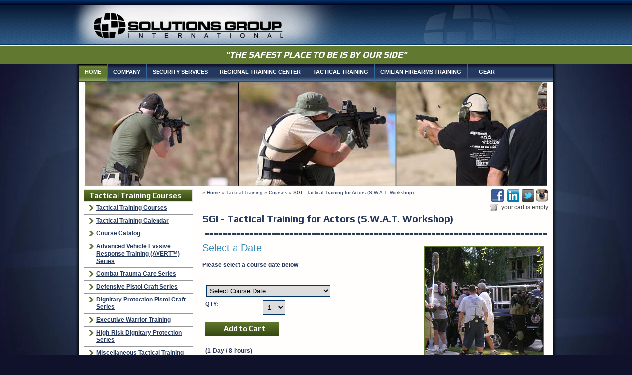

--- FILE ---
content_type: text/html; charset=utf-8
request_url: https://shop.solutionsgroupinternational.com/products/tactical-training-for-actors
body_size: 22063
content:
<!DOCTYPE html PUBLIC "-//W3C//DTD XHTML 1.0 Transitional//EN" "http://www.w3.org/TR/xhtml1/DTD/xhtml1-transitional.dtd">
<html xmlns="http://www.w3.org/1999/xhtml">

<head>
<title>SGI - Tactical Training for Actors (S.W.A.T. Workshop)</title>
<meta name="google-site-verification" content="0RfN_LyLoCNdjRR3jGX9t40HPReNKuumVyr734MlNX8" />
<meta http-equiv="Content-Type" content="text/html; charset=utf-8" />
 <meta name="description" content="(1-Day / 8-hours) The Solutions Group International (SGI) Tactical Training for Actors (S.W.A.T. Workshop) is a hands-on tactical training course specifically designed for actors, screenwriters, and stunt professionals who are serious about their craft and about their safety. The SGI Tactical Training for Actors (S.W.A" >

<script type="application/ld+json">
{ "@context": "https://schema.org", "@graph": [ { "@type": "Organization", "@id": "https://solutionsgroupinternational.com/#organization", "name": "Solutions Group International", "alternateName": "SGI", "url": "https://solutionsgroupinternational.com", "logo": "https://solutionsgroupinternational.com/logo.png", "description": "Specialized security services, tactical training, threat assessments and leading edge anti-terrorism/counter-terrorism applications to law enforcement, security, government, military, entertainment, and corporate sectors worldwide.", "slogan": "If you stay ready…you never have to get ready", "foundingDate": "2000", "address":{ "@type": "PostalAddress", "streetAddress": "1635 Spruce St", "addressLocality": "Riverside", "addressRegion": "CA", "postalCode": "92507", "addressCountry": "US"}, "contactPoint":{ "@type": "ContactPoint", "telephone": "+1-877-844-8744", "email": "info@solutionsgroupintl.com", "contactType": "customer service", "availableLanguage": "English", "hoursAvailable":{ "@type": "OpeningHoursSpecification", "dayOfWeek": ["Monday", "Tuesday", "Wednesday", "Thursday", "Friday", "Saturday"], "opens": "09:00", "closes": "20:00"}}, "sameAs": [ "https://www.facebook.com/solutionsgroupintl", "https://www.linkedin.com/company/solutions-group-international" ], "aggregateRating":{ "@type": "AggregateRating", "ratingValue": "4.5", "reviewCount": "15", "bestRating": "5", "worstRating": "1"}, "hasOfferCatalog":{ "@type": "OfferCatalog", "name": "SGI Security and Training Services", "itemListElement": [ { "@type": "Offer", "itemOffered":{ "@type": "Service", "name": "Professional Tactical Training", "description": "High-intensity tactical training for law enforcement, military, and uniformed security including Defensive Pistol Craft, Dignitary Protection, Combat Trauma Care, Maritime Operations, Urban Defensive Marksman, Tactical Tracking, and Vehicle Evasive Response (AVERT) training", "serviceType": "Professional Training", "url": "https://solutionsgroupinternational.com/tactical-training.php", "provider":{ "@id": "https://solutionsgroupinternational.com/#organization"}, "areaServed": "Worldwide", "hasOfferCatalog":{ "@type": "OfferCatalog", "name": "Professional Tactical Training Courses", "itemListElement": [ { "@type": "Offer", "itemOffered":{ "@type": "Course", "name": "Defensive Pistol Craft Series", "description": "Progressive six-part course focusing on personal safety, marksmanship, firearm manipulation, tactics, communication, and mental preparation"}}, { "@type": "Offer", "itemOffered":{ "@type": "Course", "name": "High-Risk Dignitary Protection Series", "description": "Diplomatic Security and Executive Protection training for high-threat environments with job placement assistance"}}, { "@type": "Offer", "itemOffered":{ "@type": "Course", "name": "Combat Trauma Care Series", "description": "Basic Life Saving techniques in difficult and inaccessible environments taught by Special Operations medics and trauma surgeons"}}, { "@type": "Offer", "itemOffered":{ "@type": "Course", "name": "Urban Defensive Marksman Series", "description": "Sniper training for tactical deployment and surveillance operations in urban environments"}} ]}}}, { "@type": "Offer", "itemOffered":{ "@type": "Service", "name": "Comprehensive Security Services", "description": "Specialized security solutions from routine loss prevention to enhanced security, kidnapping response, and criminal threat management across multiple sectors including consulates, executive protection, entertainment, government contracting, and maritime security", "serviceType": "Security Services", "url": "https://solutionsgroupinternational.com/service-divisions/security-services.php", "provider":{ "@id": "https://solutionsgroupinternational.com/#organization"}, "areaServed": "Worldwide", "hasOfferCatalog":{ "@type": "OfferCatalog", "name": "Security Service Divisions", "itemListElement": [ { "@type": "Offer", "itemOffered":{ "@type": "Service", "name": "High-Value Freight & Cargo Security", "description": "Specialized security services for high-value freight transportation, pharmaceutical shipments, and cargo protection"}}, { "@type": "Offer", "itemOffered":{ "@type": "Service", "name": "Maritime Port Security", "description": "Comprehensive maritime security solutions for ports, vessels, cargo operations, and waterfront facilities"}}, { "@type": "Offer", "itemOffered":{ "@type": "Service", "name": "Government Contracting Security", "description": "Security services for government contracts, federal facilities, and sensitive government operations"}}, { "@type": "Offer", "itemOffered":{ "@type": "Service", "name": "Threat Vulnerability Assessments", "description": "Professional threat evaluation, risk analysis, and vulnerability assessments for corporate and government clients"}} ]}}}, { "@type": "Offer", "itemOffered":{ "@type": "Service", "name": "Regional Training Center", "description": "8,000 sq ft purpose-built training facility featuring SMART Shooting Simulator, Medical Training Lab with robotic mannequins, 2,200 sq ft Strength & Conditioning Complex with 24-hour access, and multiple classrooms for Law Enforcement, EMS, Military, and Civilians", "serviceType": "Training Facility", "url": "https://solutionsgroupinternational.com/service-divisions/regional-training-center.php", "provider":{ "@id": "https://solutionsgroupinternational.com/#organization"}, "areaServed": "United States", "hasOfferCatalog":{ "@type": "OfferCatalog", "name": "Training Center Facilities", "itemListElement": [ { "@type": "Offer", "itemOffered":{ "@type": "Service", "name": "SMART Shooting Simulator", "description": "Interactive 'shoot don't shoot' training using MILO Range technology for immersive, reality-based scenarios"}}, { "@type": "Offer", "itemOffered":{ "@type": "Service", "name": "CrossFit & Tactical Fitness", "description": "Sports-specific training, CrossFit, tactical fitness, weight lifting, weaponless defense, and personal training programs"}}, { "@type": "Offer", "itemOffered":{ "@type": "Service", "name": "Emergency Medical Training", "description": "Basic First Aid, CPR, AED, TCCC, and advanced medical training using KGS Trauma F/X human and K-9 robotic mannequins"}} ]}}}, { "@type": "Offer", "itemOffered":{ "@type": "Service", "name": "Civilian Firearms Training", "description": "Tactical training courses for the general public including Defensive Pistol Craft, California CCW courses, Tactical Shotgun/Rifle, Medical Trauma Care, Unarmed Combatives, Wilderness Tracking, Actor Training, and Women's Handgun programs", "serviceType": "Civilian Training", "url": "https://solutionsgroupinternational.com/civilian-firearms-training.php", "provider":{ "@id": "https://solutionsgroupinternational.com/#organization"}, "areaServed": "United States", "hasOfferCatalog":{ "@type": "OfferCatalog", "name": "Civilian Training Programs", "itemListElement": [ { "@type": "Offer", "itemOffered":{ "@type": "Course", "name": "Concealed Carry (CCW) Courses", "description": "CCW permit training courses to renew or obtain CCW permits in California."}}, { "@type": "Offer", "itemOffered":{ "@type": "Course", "name": "Women's Basic Handgun Familiarization", "description": "Beginner program designed specifically for women with little or no firearms exposure."}}, { "@type": "Offer", "itemOffered":{ "@type": "Course", "name": "Hollywood S.W.A.T. Academy", "description": "Specialized training for actors to accurately portray law enforcement and military personnel on screen"}}, { "@type": "Offer", "itemOffered":{ "@type": "Course", "name": "Wilderness Tracking Operations", "description": "Professional tracking courses delivered in partnership with David Scott-Donelan and The Scott-Donelan Tracking School"}} ]}}} ]}, "memberOf": [ { "@type": "Organization", "name": "American Association for Industrial Security (ASIS)"}, { "@type": "Organization", "name": "Overseas Security Advisory Council (OSAC)"}, { "@type": "Organization", "name": "FBI Infrastructure Protection (InfraGard)"}, { "@type": "Organization", "name": "Lessons Learned Information Sharing (LLIS)"} ]}, { "@type": "Review", "@id": "https://solutionsgroupinternational.com/#review1", "itemReviewed":{ "@id": "https://solutionsgroupinternational.com/#organization"}, "reviewRating":{ "@type": "Rating", "ratingValue": "5", "bestRating": "5"}, "name": "Professional Grade Training", "reviewBody": "The topics and course material were detailed and verifiable through experience. The SGI instructor cadre were professional grade.", "author":{ "@type": "Person", "name": "Deputy D. Epperson", "jobTitle": "Deputy", "worksFor":{ "@type": "Organization", "name": "Sacramento County (CA) Sheriff's Department SED / SWAT"}}, "publisher":{ "@id": "https://solutionsgroupinternational.com/#organization"}}, { "@type": "WebSite", "@id": "https://solutionsgroupinternational.com/#website", "url": "https://solutionsgroupinternational.com", "name": "Solutions Group International", "description": "Specialized security services, tactical training, and threat assessments worldwide", "publisher":{ "@id": "https://solutionsgroupinternational.com/#organization"}, "potentialAction": [ { "@type": "SearchAction", "target":{ "@type": "EntryPoint", "urlTemplate": "https://solutionsgroupinternational.com/search?q={search_term_string}"}, "query-input": "required name=search_term_string"} ]} ]}
</script>


<meta property="og:site_name" content="Solutions Group International">
<meta property="og:url" content="https://shop.solutionsgroupinternational.com/products/tactical-training-for-actors">
<meta property="og:title" content="SGI - Tactical Training for Actors (S.W.A.T. Workshop)">
<meta property="og:type" content="product">
<meta property="og:description" content="(1-Day / 8-hours) The Solutions Group International (SGI) Tactical Training for Actors (S.W.A.T. Workshop) is a hands-on tactical training course specifically designed for actors, screenwriters, and stunt professionals who are serious about their craft and about their safety. The SGI Tactical Training for Actors (S.W.A"><meta property="og:price:amount" content="250.00">
  <meta property="og:price:currency" content="USD"><meta property="og:image" content="http://shop.solutionsgroupinternational.com/cdn/shop/products/Vanished_-_Episode_7_015_large.jpg?v=1571437583">
<meta property="og:image:secure_url" content="https://shop.solutionsgroupinternational.com/cdn/shop/products/Vanished_-_Episode_7_015_large.jpg?v=1571437583">

<meta name="twitter:site" content="@">
<meta name="twitter:card" content="summary_large_image">
<meta name="twitter:title" content="SGI - Tactical Training for Actors (S.W.A.T. Workshop)">
<meta name="twitter:description" content="(1-Day / 8-hours) The Solutions Group International (SGI) Tactical Training for Actors (S.W.A.T. Workshop) is a hands-on tactical training course specifically designed for actors, screenwriters, and stunt professionals who are serious about their craft and about their safety. The SGI Tactical Training for Actors (S.W.A">

<link href="//shop.solutionsgroupinternational.com/cdn/shop/t/2/assets/screen.css?v=1313456486" rel="stylesheet" type="text/css" media="all" />
<link href="//shop.solutionsgroupinternational.com/cdn/shop/t/2/assets/fancy.css?v=1313450229" rel="stylesheet" type="text/css" media="all" />
<link href="//shop.solutionsgroupinternational.com/cdn/shop/t/2/assets/ie.css?v=1313455831" rel="stylesheet" type="text/css" media="all" />
<link href="//shop.solutionsgroupinternational.com/cdn/shop/t/2/assets/onyx.css?v=19009513661929372651745402438" rel="stylesheet" type="text/css" media="all" />

<!--[if lte IE 6]>
<link href="//shop.solutionsgroupinternational.com/cdn/shop/t/2/assets/ie6.css?v=1313450230" rel="stylesheet" type="text/css" media="all" />
<![endif]-->

<link href="//shop.solutionsgroupinternational.com/cdn/shop/t/2/assets/960.css?v=144099045602704935461681767232" rel="stylesheet" type="text/css" media="all" />
<link href="//shop.solutionsgroupinternational.com/cdn/shop/t/2/assets/layout.css?v=94899307092820280691745402437" rel="stylesheet" type="text/css" media="all" />
<link href="//shop.solutionsgroupinternational.com/cdn/shop/t/2/assets/nav.css?v=81810585545418854001490601242" rel="stylesheet" type="text/css" media="all" />
<link href="//shop.solutionsgroupinternational.com/cdn/shop/t/2/assets/onyx-child.css?v=180066809817906897381680339435" rel="stylesheet" type="text/css" media="all" />
  
<link rel="apple-touch-icon" sizes="180x180" href="//shop.solutionsgroupinternational.com/cdn/shop/t/2/assets/apple-touch-icon_180x.png?v=63512092058923311551567549061">
<link rel="icon" type="image/png" sizes="32x32" href="//shop.solutionsgroupinternational.com/cdn/shop/t/2/assets/favicon-32x32_32x.png?v=163440839929213045821567548973">
<link rel="icon" type="image/png" sizes="16x16" href="//shop.solutionsgroupinternational.com/cdn/shop/t/2/assets/favicon-16x16_16x.png?v=173756502159771339701567549071">
<link rel="manifest" href="//shop.solutionsgroupinternational.com/cdn/shop/t/2/assets/site.webmanifest?v=28520019027173394721567549746">
<link rel="mask-icon" href="//shop.solutionsgroupinternational.com/cdn/shop/t/2/assets/safari-pinned-tab.svg?v=53211755422612573391567549028" color="#23385c">
<meta name="msapplication-TileColor" content="#2d89ef">
<meta name="theme-color" content="#ffffff">

<link href="//fonts.googleapis.com/css?family=Play:400,700|Michroma|Orbitron:400,700" rel="stylesheet" type="text/css" />
<script type="text/javascript" src="//ajax.googleapis.com/ajax/libs/jquery/1.3.2/jquery.min.js"></script>

<script src="//shop.solutionsgroupinternational.com/cdn/shop/t/2/assets/common.js?v=1315380738" type="text/javascript"></script>

<script src="//shop.solutionsgroupinternational.com/cdn/shop/t/2/assets/fancybox.js?v=1313450229" type="text/javascript"></script>
<script src="//shop.solutionsgroupinternational.com/cdn/shop/t/2/assets/pngfix.js?v=1313450231" type="text/javascript"></script>
<script src="//shop.solutionsgroupinternational.com/cdn/shopifycloud/storefront/assets/themes_support/option_selection-b017cd28.js" type="text/javascript"></script>





<script>window.performance && window.performance.mark && window.performance.mark('shopify.content_for_header.start');</script><meta id="shopify-digital-wallet" name="shopify-digital-wallet" content="/825202/digital_wallets/dialog">
<meta name="shopify-checkout-api-token" content="b4310bb8cb88efc8e6725028d3c5ff02">
<meta id="in-context-paypal-metadata" data-shop-id="825202" data-venmo-supported="true" data-environment="production" data-locale="en_US" data-paypal-v4="true" data-currency="USD">
<link rel="alternate" type="application/json+oembed" href="https://shop.solutionsgroupinternational.com/products/tactical-training-for-actors.oembed">
<script async="async" src="/checkouts/internal/preloads.js?locale=en-US"></script>
<script id="shopify-features" type="application/json">{"accessToken":"b4310bb8cb88efc8e6725028d3c5ff02","betas":["rich-media-storefront-analytics"],"domain":"shop.solutionsgroupinternational.com","predictiveSearch":true,"shopId":825202,"locale":"en"}</script>
<script>var Shopify = Shopify || {};
Shopify.shop = "doyle-vandervort1922.myshopify.com";
Shopify.locale = "en";
Shopify.currency = {"active":"USD","rate":"1.0"};
Shopify.country = "US";
Shopify.theme = {"name":"Onyx","id":1762972,"schema_name":null,"schema_version":null,"theme_store_id":null,"role":"main"};
Shopify.theme.handle = "null";
Shopify.theme.style = {"id":null,"handle":null};
Shopify.cdnHost = "shop.solutionsgroupinternational.com/cdn";
Shopify.routes = Shopify.routes || {};
Shopify.routes.root = "/";</script>
<script type="module">!function(o){(o.Shopify=o.Shopify||{}).modules=!0}(window);</script>
<script>!function(o){function n(){var o=[];function n(){o.push(Array.prototype.slice.apply(arguments))}return n.q=o,n}var t=o.Shopify=o.Shopify||{};t.loadFeatures=n(),t.autoloadFeatures=n()}(window);</script>
<script id="shop-js-analytics" type="application/json">{"pageType":"product"}</script>
<script defer="defer" async type="module" src="//shop.solutionsgroupinternational.com/cdn/shopifycloud/shop-js/modules/v2/client.init-shop-cart-sync_BT-GjEfc.en.esm.js"></script>
<script defer="defer" async type="module" src="//shop.solutionsgroupinternational.com/cdn/shopifycloud/shop-js/modules/v2/chunk.common_D58fp_Oc.esm.js"></script>
<script defer="defer" async type="module" src="//shop.solutionsgroupinternational.com/cdn/shopifycloud/shop-js/modules/v2/chunk.modal_xMitdFEc.esm.js"></script>
<script type="module">
  await import("//shop.solutionsgroupinternational.com/cdn/shopifycloud/shop-js/modules/v2/client.init-shop-cart-sync_BT-GjEfc.en.esm.js");
await import("//shop.solutionsgroupinternational.com/cdn/shopifycloud/shop-js/modules/v2/chunk.common_D58fp_Oc.esm.js");
await import("//shop.solutionsgroupinternational.com/cdn/shopifycloud/shop-js/modules/v2/chunk.modal_xMitdFEc.esm.js");

  window.Shopify.SignInWithShop?.initShopCartSync?.({"fedCMEnabled":true,"windoidEnabled":true});

</script>
<script>(function() {
  var isLoaded = false;
  function asyncLoad() {
    if (isLoaded) return;
    isLoaded = true;
    var urls = ["https:\/\/inffuse-platform.appspot.com\/plugins\/shopify\/loader.js?app=calendar\u0026shop=doyle-vandervort1922.myshopify.com\u0026shop=doyle-vandervort1922.myshopify.com","https:\/\/chimpstatic.com\/mcjs-connected\/js\/users\/ba3fbf4bee110e30fcd656b6a\/e07a5a508af1581b4c48f3cb9.js?shop=doyle-vandervort1922.myshopify.com","\/\/cdn.shopify.com\/proxy\/2e0badc9e9ec5dd67592fc721bea8f573c33c4259f082a6b3935ce37e5cc884c\/static.cdn.printful.com\/static\/js\/external\/shopify-product-customizer.js?v=0.28\u0026shop=doyle-vandervort1922.myshopify.com\u0026sp-cache-control=cHVibGljLCBtYXgtYWdlPTkwMA"];
    for (var i = 0; i < urls.length; i++) {
      var s = document.createElement('script');
      s.type = 'text/javascript';
      s.async = true;
      s.src = urls[i];
      var x = document.getElementsByTagName('script')[0];
      x.parentNode.insertBefore(s, x);
    }
  };
  if(window.attachEvent) {
    window.attachEvent('onload', asyncLoad);
  } else {
    window.addEventListener('load', asyncLoad, false);
  }
})();</script>
<script id="__st">var __st={"a":825202,"offset":-28800,"reqid":"06d8fe5f-b760-4bb8-a88d-e09df9a134f1-1769370112","pageurl":"shop.solutionsgroupinternational.com\/products\/tactical-training-for-actors","u":"0c452893c50f","p":"product","rtyp":"product","rid":53272442};</script>
<script>window.ShopifyPaypalV4VisibilityTracking = true;</script>
<script id="captcha-bootstrap">!function(){'use strict';const t='contact',e='account',n='new_comment',o=[[t,t],['blogs',n],['comments',n],[t,'customer']],c=[[e,'customer_login'],[e,'guest_login'],[e,'recover_customer_password'],[e,'create_customer']],r=t=>t.map((([t,e])=>`form[action*='/${t}']:not([data-nocaptcha='true']) input[name='form_type'][value='${e}']`)).join(','),a=t=>()=>t?[...document.querySelectorAll(t)].map((t=>t.form)):[];function s(){const t=[...o],e=r(t);return a(e)}const i='password',u='form_key',d=['recaptcha-v3-token','g-recaptcha-response','h-captcha-response',i],f=()=>{try{return window.sessionStorage}catch{return}},m='__shopify_v',_=t=>t.elements[u];function p(t,e,n=!1){try{const o=window.sessionStorage,c=JSON.parse(o.getItem(e)),{data:r}=function(t){const{data:e,action:n}=t;return t[m]||n?{data:e,action:n}:{data:t,action:n}}(c);for(const[e,n]of Object.entries(r))t.elements[e]&&(t.elements[e].value=n);n&&o.removeItem(e)}catch(o){console.error('form repopulation failed',{error:o})}}const l='form_type',E='cptcha';function T(t){t.dataset[E]=!0}const w=window,h=w.document,L='Shopify',v='ce_forms',y='captcha';let A=!1;((t,e)=>{const n=(g='f06e6c50-85a8-45c8-87d0-21a2b65856fe',I='https://cdn.shopify.com/shopifycloud/storefront-forms-hcaptcha/ce_storefront_forms_captcha_hcaptcha.v1.5.2.iife.js',D={infoText:'Protected by hCaptcha',privacyText:'Privacy',termsText:'Terms'},(t,e,n)=>{const o=w[L][v],c=o.bindForm;if(c)return c(t,g,e,D).then(n);var r;o.q.push([[t,g,e,D],n]),r=I,A||(h.body.append(Object.assign(h.createElement('script'),{id:'captcha-provider',async:!0,src:r})),A=!0)});var g,I,D;w[L]=w[L]||{},w[L][v]=w[L][v]||{},w[L][v].q=[],w[L][y]=w[L][y]||{},w[L][y].protect=function(t,e){n(t,void 0,e),T(t)},Object.freeze(w[L][y]),function(t,e,n,w,h,L){const[v,y,A,g]=function(t,e,n){const i=e?o:[],u=t?c:[],d=[...i,...u],f=r(d),m=r(i),_=r(d.filter((([t,e])=>n.includes(e))));return[a(f),a(m),a(_),s()]}(w,h,L),I=t=>{const e=t.target;return e instanceof HTMLFormElement?e:e&&e.form},D=t=>v().includes(t);t.addEventListener('submit',(t=>{const e=I(t);if(!e)return;const n=D(e)&&!e.dataset.hcaptchaBound&&!e.dataset.recaptchaBound,o=_(e),c=g().includes(e)&&(!o||!o.value);(n||c)&&t.preventDefault(),c&&!n&&(function(t){try{if(!f())return;!function(t){const e=f();if(!e)return;const n=_(t);if(!n)return;const o=n.value;o&&e.removeItem(o)}(t);const e=Array.from(Array(32),(()=>Math.random().toString(36)[2])).join('');!function(t,e){_(t)||t.append(Object.assign(document.createElement('input'),{type:'hidden',name:u})),t.elements[u].value=e}(t,e),function(t,e){const n=f();if(!n)return;const o=[...t.querySelectorAll(`input[type='${i}']`)].map((({name:t})=>t)),c=[...d,...o],r={};for(const[a,s]of new FormData(t).entries())c.includes(a)||(r[a]=s);n.setItem(e,JSON.stringify({[m]:1,action:t.action,data:r}))}(t,e)}catch(e){console.error('failed to persist form',e)}}(e),e.submit())}));const S=(t,e)=>{t&&!t.dataset[E]&&(n(t,e.some((e=>e===t))),T(t))};for(const o of['focusin','change'])t.addEventListener(o,(t=>{const e=I(t);D(e)&&S(e,y())}));const B=e.get('form_key'),M=e.get(l),P=B&&M;t.addEventListener('DOMContentLoaded',(()=>{const t=y();if(P)for(const e of t)e.elements[l].value===M&&p(e,B);[...new Set([...A(),...v().filter((t=>'true'===t.dataset.shopifyCaptcha))])].forEach((e=>S(e,t)))}))}(h,new URLSearchParams(w.location.search),n,t,e,['guest_login'])})(!0,!0)}();</script>
<script integrity="sha256-4kQ18oKyAcykRKYeNunJcIwy7WH5gtpwJnB7kiuLZ1E=" data-source-attribution="shopify.loadfeatures" defer="defer" src="//shop.solutionsgroupinternational.com/cdn/shopifycloud/storefront/assets/storefront/load_feature-a0a9edcb.js" crossorigin="anonymous"></script>
<script data-source-attribution="shopify.dynamic_checkout.dynamic.init">var Shopify=Shopify||{};Shopify.PaymentButton=Shopify.PaymentButton||{isStorefrontPortableWallets:!0,init:function(){window.Shopify.PaymentButton.init=function(){};var t=document.createElement("script");t.src="https://shop.solutionsgroupinternational.com/cdn/shopifycloud/portable-wallets/latest/portable-wallets.en.js",t.type="module",document.head.appendChild(t)}};
</script>
<script data-source-attribution="shopify.dynamic_checkout.buyer_consent">
  function portableWalletsHideBuyerConsent(e){var t=document.getElementById("shopify-buyer-consent"),n=document.getElementById("shopify-subscription-policy-button");t&&n&&(t.classList.add("hidden"),t.setAttribute("aria-hidden","true"),n.removeEventListener("click",e))}function portableWalletsShowBuyerConsent(e){var t=document.getElementById("shopify-buyer-consent"),n=document.getElementById("shopify-subscription-policy-button");t&&n&&(t.classList.remove("hidden"),t.removeAttribute("aria-hidden"),n.addEventListener("click",e))}window.Shopify?.PaymentButton&&(window.Shopify.PaymentButton.hideBuyerConsent=portableWalletsHideBuyerConsent,window.Shopify.PaymentButton.showBuyerConsent=portableWalletsShowBuyerConsent);
</script>
<script data-source-attribution="shopify.dynamic_checkout.cart.bootstrap">document.addEventListener("DOMContentLoaded",(function(){function t(){return document.querySelector("shopify-accelerated-checkout-cart, shopify-accelerated-checkout")}if(t())Shopify.PaymentButton.init();else{new MutationObserver((function(e,n){t()&&(Shopify.PaymentButton.init(),n.disconnect())})).observe(document.body,{childList:!0,subtree:!0})}}));
</script>
<link id="shopify-accelerated-checkout-styles" rel="stylesheet" media="screen" href="https://shop.solutionsgroupinternational.com/cdn/shopifycloud/portable-wallets/latest/accelerated-checkout-backwards-compat.css" crossorigin="anonymous">
<style id="shopify-accelerated-checkout-cart">
        #shopify-buyer-consent {
  margin-top: 1em;
  display: inline-block;
  width: 100%;
}

#shopify-buyer-consent.hidden {
  display: none;
}

#shopify-subscription-policy-button {
  background: none;
  border: none;
  padding: 0;
  text-decoration: underline;
  font-size: inherit;
  cursor: pointer;
}

#shopify-subscription-policy-button::before {
  box-shadow: none;
}

      </style>

<script>window.performance && window.performance.mark && window.performance.mark('shopify.content_for_header.end');</script>

<script type="text/javascript" charset="utf-8">
  $(document).ready(function() {
    $("a.fancybox").fancybox({'overlayShow':    true});
  });
</script>

<!--[if lte IE 6]>
  <script src="//shop.solutionsgroupinternational.com/cdn/shop/t/2/assets/supersleight.js?v=1313450226" type="text/javascript"></script>
  <script type="text/javascript" charset="utf-8">
  $(document).ready(function() {
    $('.supersleight').supersleight();
  });
  </script>
<![endif]-->
<style type="text/css">
body {text-align:left;}
</style>
<link href="//cdn-images.mailchimp.com/embedcode/classic-10_7.css" rel="stylesheet" type="text/css">
<style type="text/css">
/*#mc_embed_signup{ background:#fff; clear:left; font:14px Helvetica,Arial,sans-serif; } */
#mc_embed_signup{ background:none; clear:left; font:14px Helvetica,Arial,sans-serif; }
/* Add your own MailChimp form style overrides in your site stylesheet or in this style
block.
We recommend moving this block and the preceding CSS link to the HEAD of your
HTML file. */
#mc_embed_signup .clear {
	visibility: visible;
    width: auto;
	height: auto;
}
#mc_embed_signup .button {
	background-color: #360;
    border: #FFF solid 1px;
    color: #FFF;
    font-weight: bold;
    font-size: 12px;
    background-image: url(//shop.solutionsgroupinternational.com/cdn/shop/t/2/assets/green-bar-bg.png?v=63792637581344912771490528479 );
    padding: 4px 6px 4px 6px;
	height:auto;
	line-height:normal;
	border-radius: 0px;
	margin:3px 0px;
}
#mc_embed_signup #mc-embedded-subscribe-form div.mce_inline_error,
#mc_embed_signup #mc-embedded-subscribe-form input.mce_inline_error,
#mc_embed_signup .mc-field-group input,
#mc_embed_signup .mc-field-group select {
	margin:0px;
	padding:2px;
	width:65%;
	display:inline-block;
}
#mc_embed_signup .mc-field-group label {
	display:none;
}
#mc_embed_signup .mc-field-group {
	min-height:15px;
	padding-bottom:3px;
}
#mc_embed_signup form {
	padding:0px;
}
#mc_embed_signup #mc-embedded-subscribe-form div.mce_inline_error,
#mc-embedded-subscribe-form input.mce_inline_error {
	font-size:12px;
	/*display:inline;*/
}
#mc_embed_signup p {
	margin:0px;
	font-size:12px;
	font-family:inherit;
}
#mce-error-response, #mce-success-response,
#mce-error-response a, #mce-success-response a {
	color:#ffffff;
}
#mc_embed_signup div.response,
#mc_embed_signup div#mce-responses {
	margin:0px;
	padding:1px;
	font-size:12px;
	font-weight:normal;
}
</style>
<link rel="canonical" href="https://shop.solutionsgroupinternational.com/products/tactical-training-for-actors">
<link href="https://monorail-edge.shopifysvc.com" rel="dns-prefetch">
<script>(function(){if ("sendBeacon" in navigator && "performance" in window) {try {var session_token_from_headers = performance.getEntriesByType('navigation')[0].serverTiming.find(x => x.name == '_s').description;} catch {var session_token_from_headers = undefined;}var session_cookie_matches = document.cookie.match(/_shopify_s=([^;]*)/);var session_token_from_cookie = session_cookie_matches && session_cookie_matches.length === 2 ? session_cookie_matches[1] : "";var session_token = session_token_from_headers || session_token_from_cookie || "";function handle_abandonment_event(e) {var entries = performance.getEntries().filter(function(entry) {return /monorail-edge.shopifysvc.com/.test(entry.name);});if (!window.abandonment_tracked && entries.length === 0) {window.abandonment_tracked = true;var currentMs = Date.now();var navigation_start = performance.timing.navigationStart;var payload = {shop_id: 825202,url: window.location.href,navigation_start,duration: currentMs - navigation_start,session_token,page_type: "product"};window.navigator.sendBeacon("https://monorail-edge.shopifysvc.com/v1/produce", JSON.stringify({schema_id: "online_store_buyer_site_abandonment/1.1",payload: payload,metadata: {event_created_at_ms: currentMs,event_sent_at_ms: currentMs}}));}}window.addEventListener('pagehide', handle_abandonment_event);}}());</script>
<script id="web-pixels-manager-setup">(function e(e,d,r,n,o){if(void 0===o&&(o={}),!Boolean(null===(a=null===(i=window.Shopify)||void 0===i?void 0:i.analytics)||void 0===a?void 0:a.replayQueue)){var i,a;window.Shopify=window.Shopify||{};var t=window.Shopify;t.analytics=t.analytics||{};var s=t.analytics;s.replayQueue=[],s.publish=function(e,d,r){return s.replayQueue.push([e,d,r]),!0};try{self.performance.mark("wpm:start")}catch(e){}var l=function(){var e={modern:/Edge?\/(1{2}[4-9]|1[2-9]\d|[2-9]\d{2}|\d{4,})\.\d+(\.\d+|)|Firefox\/(1{2}[4-9]|1[2-9]\d|[2-9]\d{2}|\d{4,})\.\d+(\.\d+|)|Chrom(ium|e)\/(9{2}|\d{3,})\.\d+(\.\d+|)|(Maci|X1{2}).+ Version\/(15\.\d+|(1[6-9]|[2-9]\d|\d{3,})\.\d+)([,.]\d+|)( \(\w+\)|)( Mobile\/\w+|) Safari\/|Chrome.+OPR\/(9{2}|\d{3,})\.\d+\.\d+|(CPU[ +]OS|iPhone[ +]OS|CPU[ +]iPhone|CPU IPhone OS|CPU iPad OS)[ +]+(15[._]\d+|(1[6-9]|[2-9]\d|\d{3,})[._]\d+)([._]\d+|)|Android:?[ /-](13[3-9]|1[4-9]\d|[2-9]\d{2}|\d{4,})(\.\d+|)(\.\d+|)|Android.+Firefox\/(13[5-9]|1[4-9]\d|[2-9]\d{2}|\d{4,})\.\d+(\.\d+|)|Android.+Chrom(ium|e)\/(13[3-9]|1[4-9]\d|[2-9]\d{2}|\d{4,})\.\d+(\.\d+|)|SamsungBrowser\/([2-9]\d|\d{3,})\.\d+/,legacy:/Edge?\/(1[6-9]|[2-9]\d|\d{3,})\.\d+(\.\d+|)|Firefox\/(5[4-9]|[6-9]\d|\d{3,})\.\d+(\.\d+|)|Chrom(ium|e)\/(5[1-9]|[6-9]\d|\d{3,})\.\d+(\.\d+|)([\d.]+$|.*Safari\/(?![\d.]+ Edge\/[\d.]+$))|(Maci|X1{2}).+ Version\/(10\.\d+|(1[1-9]|[2-9]\d|\d{3,})\.\d+)([,.]\d+|)( \(\w+\)|)( Mobile\/\w+|) Safari\/|Chrome.+OPR\/(3[89]|[4-9]\d|\d{3,})\.\d+\.\d+|(CPU[ +]OS|iPhone[ +]OS|CPU[ +]iPhone|CPU IPhone OS|CPU iPad OS)[ +]+(10[._]\d+|(1[1-9]|[2-9]\d|\d{3,})[._]\d+)([._]\d+|)|Android:?[ /-](13[3-9]|1[4-9]\d|[2-9]\d{2}|\d{4,})(\.\d+|)(\.\d+|)|Mobile Safari.+OPR\/([89]\d|\d{3,})\.\d+\.\d+|Android.+Firefox\/(13[5-9]|1[4-9]\d|[2-9]\d{2}|\d{4,})\.\d+(\.\d+|)|Android.+Chrom(ium|e)\/(13[3-9]|1[4-9]\d|[2-9]\d{2}|\d{4,})\.\d+(\.\d+|)|Android.+(UC? ?Browser|UCWEB|U3)[ /]?(15\.([5-9]|\d{2,})|(1[6-9]|[2-9]\d|\d{3,})\.\d+)\.\d+|SamsungBrowser\/(5\.\d+|([6-9]|\d{2,})\.\d+)|Android.+MQ{2}Browser\/(14(\.(9|\d{2,})|)|(1[5-9]|[2-9]\d|\d{3,})(\.\d+|))(\.\d+|)|K[Aa][Ii]OS\/(3\.\d+|([4-9]|\d{2,})\.\d+)(\.\d+|)/},d=e.modern,r=e.legacy,n=navigator.userAgent;return n.match(d)?"modern":n.match(r)?"legacy":"unknown"}(),u="modern"===l?"modern":"legacy",c=(null!=n?n:{modern:"",legacy:""})[u],f=function(e){return[e.baseUrl,"/wpm","/b",e.hashVersion,"modern"===e.buildTarget?"m":"l",".js"].join("")}({baseUrl:d,hashVersion:r,buildTarget:u}),m=function(e){var d=e.version,r=e.bundleTarget,n=e.surface,o=e.pageUrl,i=e.monorailEndpoint;return{emit:function(e){var a=e.status,t=e.errorMsg,s=(new Date).getTime(),l=JSON.stringify({metadata:{event_sent_at_ms:s},events:[{schema_id:"web_pixels_manager_load/3.1",payload:{version:d,bundle_target:r,page_url:o,status:a,surface:n,error_msg:t},metadata:{event_created_at_ms:s}}]});if(!i)return console&&console.warn&&console.warn("[Web Pixels Manager] No Monorail endpoint provided, skipping logging."),!1;try{return self.navigator.sendBeacon.bind(self.navigator)(i,l)}catch(e){}var u=new XMLHttpRequest;try{return u.open("POST",i,!0),u.setRequestHeader("Content-Type","text/plain"),u.send(l),!0}catch(e){return console&&console.warn&&console.warn("[Web Pixels Manager] Got an unhandled error while logging to Monorail."),!1}}}}({version:r,bundleTarget:l,surface:e.surface,pageUrl:self.location.href,monorailEndpoint:e.monorailEndpoint});try{o.browserTarget=l,function(e){var d=e.src,r=e.async,n=void 0===r||r,o=e.onload,i=e.onerror,a=e.sri,t=e.scriptDataAttributes,s=void 0===t?{}:t,l=document.createElement("script"),u=document.querySelector("head"),c=document.querySelector("body");if(l.async=n,l.src=d,a&&(l.integrity=a,l.crossOrigin="anonymous"),s)for(var f in s)if(Object.prototype.hasOwnProperty.call(s,f))try{l.dataset[f]=s[f]}catch(e){}if(o&&l.addEventListener("load",o),i&&l.addEventListener("error",i),u)u.appendChild(l);else{if(!c)throw new Error("Did not find a head or body element to append the script");c.appendChild(l)}}({src:f,async:!0,onload:function(){if(!function(){var e,d;return Boolean(null===(d=null===(e=window.Shopify)||void 0===e?void 0:e.analytics)||void 0===d?void 0:d.initialized)}()){var d=window.webPixelsManager.init(e)||void 0;if(d){var r=window.Shopify.analytics;r.replayQueue.forEach((function(e){var r=e[0],n=e[1],o=e[2];d.publishCustomEvent(r,n,o)})),r.replayQueue=[],r.publish=d.publishCustomEvent,r.visitor=d.visitor,r.initialized=!0}}},onerror:function(){return m.emit({status:"failed",errorMsg:"".concat(f," has failed to load")})},sri:function(e){var d=/^sha384-[A-Za-z0-9+/=]+$/;return"string"==typeof e&&d.test(e)}(c)?c:"",scriptDataAttributes:o}),m.emit({status:"loading"})}catch(e){m.emit({status:"failed",errorMsg:(null==e?void 0:e.message)||"Unknown error"})}}})({shopId: 825202,storefrontBaseUrl: "https://shop.solutionsgroupinternational.com",extensionsBaseUrl: "https://extensions.shopifycdn.com/cdn/shopifycloud/web-pixels-manager",monorailEndpoint: "https://monorail-edge.shopifysvc.com/unstable/produce_batch",surface: "storefront-renderer",enabledBetaFlags: ["2dca8a86"],webPixelsConfigList: [{"id":"520552637","configuration":"{\"config\":\"{\\\"pixel_id\\\":\\\"G-W8E8DNKB9P\\\",\\\"gtag_events\\\":[{\\\"type\\\":\\\"purchase\\\",\\\"action_label\\\":\\\"G-W8E8DNKB9P\\\"},{\\\"type\\\":\\\"page_view\\\",\\\"action_label\\\":\\\"G-W8E8DNKB9P\\\"},{\\\"type\\\":\\\"view_item\\\",\\\"action_label\\\":\\\"G-W8E8DNKB9P\\\"},{\\\"type\\\":\\\"search\\\",\\\"action_label\\\":\\\"G-W8E8DNKB9P\\\"},{\\\"type\\\":\\\"add_to_cart\\\",\\\"action_label\\\":\\\"G-W8E8DNKB9P\\\"},{\\\"type\\\":\\\"begin_checkout\\\",\\\"action_label\\\":\\\"G-W8E8DNKB9P\\\"},{\\\"type\\\":\\\"add_payment_info\\\",\\\"action_label\\\":\\\"G-W8E8DNKB9P\\\"}],\\\"enable_monitoring_mode\\\":false}\"}","eventPayloadVersion":"v1","runtimeContext":"OPEN","scriptVersion":"b2a88bafab3e21179ed38636efcd8a93","type":"APP","apiClientId":1780363,"privacyPurposes":[],"dataSharingAdjustments":{"protectedCustomerApprovalScopes":["read_customer_address","read_customer_email","read_customer_name","read_customer_personal_data","read_customer_phone"]}},{"id":"63537341","eventPayloadVersion":"v1","runtimeContext":"LAX","scriptVersion":"1","type":"CUSTOM","privacyPurposes":["MARKETING"],"name":"Meta pixel (migrated)"},{"id":"shopify-app-pixel","configuration":"{}","eventPayloadVersion":"v1","runtimeContext":"STRICT","scriptVersion":"0450","apiClientId":"shopify-pixel","type":"APP","privacyPurposes":["ANALYTICS","MARKETING"]},{"id":"shopify-custom-pixel","eventPayloadVersion":"v1","runtimeContext":"LAX","scriptVersion":"0450","apiClientId":"shopify-pixel","type":"CUSTOM","privacyPurposes":["ANALYTICS","MARKETING"]}],isMerchantRequest: false,initData: {"shop":{"name":"Solutions Group International","paymentSettings":{"currencyCode":"USD"},"myshopifyDomain":"doyle-vandervort1922.myshopify.com","countryCode":"US","storefrontUrl":"https:\/\/shop.solutionsgroupinternational.com"},"customer":null,"cart":null,"checkout":null,"productVariants":[{"price":{"amount":250.0,"currencyCode":"USD"},"product":{"title":"SGI - Tactical Training for Actors (S.W.A.T. Workshop)","vendor":"SGI","id":"53272442","untranslatedTitle":"SGI - Tactical Training for Actors (S.W.A.T. Workshop)","url":"\/products\/tactical-training-for-actors","type":"Training Courses"},"id":"185602862","image":{"src":"\/\/shop.solutionsgroupinternational.com\/cdn\/shop\/products\/Vanished_-_Episode_7_015.jpg?v=1571437583"},"sku":null,"title":"Select Course Date","untranslatedTitle":"Select Course Date"},{"price":{"amount":250.0,"currencyCode":"USD"},"product":{"title":"SGI - Tactical Training for Actors (S.W.A.T. Workshop)","vendor":"SGI","id":"53272442","untranslatedTitle":"SGI - Tactical Training for Actors (S.W.A.T. Workshop)","url":"\/products\/tactical-training-for-actors","type":"Training Courses"},"id":"37973107114173","image":{"src":"\/\/shop.solutionsgroupinternational.com\/cdn\/shop\/products\/Vanished_-_Episode_7_015.jpg?v=1571437583"},"sku":null,"title":"02\/20\/2021 - Riverside, CA. (SGI RTC)","untranslatedTitle":"02\/20\/2021 - Riverside, CA. (SGI RTC)"},{"price":{"amount":250.0,"currencyCode":"USD"},"product":{"title":"SGI - Tactical Training for Actors (S.W.A.T. Workshop)","vendor":"SGI","id":"53272442","untranslatedTitle":"SGI - Tactical Training for Actors (S.W.A.T. Workshop)","url":"\/products\/tactical-training-for-actors","type":"Training Courses"},"id":"37973107146941","image":{"src":"\/\/shop.solutionsgroupinternational.com\/cdn\/shop\/products\/Vanished_-_Episode_7_015.jpg?v=1571437583"},"sku":null,"title":"06\/12\/2021 - Riverside, CA. (SGI RTC)","untranslatedTitle":"06\/12\/2021 - Riverside, CA. (SGI RTC)"}],"purchasingCompany":null},},"https://shop.solutionsgroupinternational.com/cdn","fcfee988w5aeb613cpc8e4bc33m6693e112",{"modern":"","legacy":""},{"shopId":"825202","storefrontBaseUrl":"https:\/\/shop.solutionsgroupinternational.com","extensionBaseUrl":"https:\/\/extensions.shopifycdn.com\/cdn\/shopifycloud\/web-pixels-manager","surface":"storefront-renderer","enabledBetaFlags":"[\"2dca8a86\"]","isMerchantRequest":"false","hashVersion":"fcfee988w5aeb613cpc8e4bc33m6693e112","publish":"custom","events":"[[\"page_viewed\",{}],[\"product_viewed\",{\"productVariant\":{\"price\":{\"amount\":250.0,\"currencyCode\":\"USD\"},\"product\":{\"title\":\"SGI - Tactical Training for Actors (S.W.A.T. Workshop)\",\"vendor\":\"SGI\",\"id\":\"53272442\",\"untranslatedTitle\":\"SGI - Tactical Training for Actors (S.W.A.T. Workshop)\",\"url\":\"\/products\/tactical-training-for-actors\",\"type\":\"Training Courses\"},\"id\":\"185602862\",\"image\":{\"src\":\"\/\/shop.solutionsgroupinternational.com\/cdn\/shop\/products\/Vanished_-_Episode_7_015.jpg?v=1571437583\"},\"sku\":null,\"title\":\"Select Course Date\",\"untranslatedTitle\":\"Select Course Date\"}}]]"});</script><script>
  window.ShopifyAnalytics = window.ShopifyAnalytics || {};
  window.ShopifyAnalytics.meta = window.ShopifyAnalytics.meta || {};
  window.ShopifyAnalytics.meta.currency = 'USD';
  var meta = {"product":{"id":53272442,"gid":"gid:\/\/shopify\/Product\/53272442","vendor":"SGI","type":"Training Courses","handle":"tactical-training-for-actors","variants":[{"id":185602862,"price":25000,"name":"SGI - Tactical Training for Actors (S.W.A.T. Workshop) - Select Course Date","public_title":"Select Course Date","sku":null},{"id":37973107114173,"price":25000,"name":"SGI - Tactical Training for Actors (S.W.A.T. Workshop) - 02\/20\/2021 - Riverside, CA. (SGI RTC)","public_title":"02\/20\/2021 - Riverside, CA. (SGI RTC)","sku":null},{"id":37973107146941,"price":25000,"name":"SGI - Tactical Training for Actors (S.W.A.T. Workshop) - 06\/12\/2021 - Riverside, CA. (SGI RTC)","public_title":"06\/12\/2021 - Riverside, CA. (SGI RTC)","sku":null}],"remote":false},"page":{"pageType":"product","resourceType":"product","resourceId":53272442,"requestId":"06d8fe5f-b760-4bb8-a88d-e09df9a134f1-1769370112"}};
  for (var attr in meta) {
    window.ShopifyAnalytics.meta[attr] = meta[attr];
  }
</script>
<script class="analytics">
  (function () {
    var customDocumentWrite = function(content) {
      var jquery = null;

      if (window.jQuery) {
        jquery = window.jQuery;
      } else if (window.Checkout && window.Checkout.$) {
        jquery = window.Checkout.$;
      }

      if (jquery) {
        jquery('body').append(content);
      }
    };

    var hasLoggedConversion = function(token) {
      if (token) {
        return document.cookie.indexOf('loggedConversion=' + token) !== -1;
      }
      return false;
    }

    var setCookieIfConversion = function(token) {
      if (token) {
        var twoMonthsFromNow = new Date(Date.now());
        twoMonthsFromNow.setMonth(twoMonthsFromNow.getMonth() + 2);

        document.cookie = 'loggedConversion=' + token + '; expires=' + twoMonthsFromNow;
      }
    }

    var trekkie = window.ShopifyAnalytics.lib = window.trekkie = window.trekkie || [];
    if (trekkie.integrations) {
      return;
    }
    trekkie.methods = [
      'identify',
      'page',
      'ready',
      'track',
      'trackForm',
      'trackLink'
    ];
    trekkie.factory = function(method) {
      return function() {
        var args = Array.prototype.slice.call(arguments);
        args.unshift(method);
        trekkie.push(args);
        return trekkie;
      };
    };
    for (var i = 0; i < trekkie.methods.length; i++) {
      var key = trekkie.methods[i];
      trekkie[key] = trekkie.factory(key);
    }
    trekkie.load = function(config) {
      trekkie.config = config || {};
      trekkie.config.initialDocumentCookie = document.cookie;
      var first = document.getElementsByTagName('script')[0];
      var script = document.createElement('script');
      script.type = 'text/javascript';
      script.onerror = function(e) {
        var scriptFallback = document.createElement('script');
        scriptFallback.type = 'text/javascript';
        scriptFallback.onerror = function(error) {
                var Monorail = {
      produce: function produce(monorailDomain, schemaId, payload) {
        var currentMs = new Date().getTime();
        var event = {
          schema_id: schemaId,
          payload: payload,
          metadata: {
            event_created_at_ms: currentMs,
            event_sent_at_ms: currentMs
          }
        };
        return Monorail.sendRequest("https://" + monorailDomain + "/v1/produce", JSON.stringify(event));
      },
      sendRequest: function sendRequest(endpointUrl, payload) {
        // Try the sendBeacon API
        if (window && window.navigator && typeof window.navigator.sendBeacon === 'function' && typeof window.Blob === 'function' && !Monorail.isIos12()) {
          var blobData = new window.Blob([payload], {
            type: 'text/plain'
          });

          if (window.navigator.sendBeacon(endpointUrl, blobData)) {
            return true;
          } // sendBeacon was not successful

        } // XHR beacon

        var xhr = new XMLHttpRequest();

        try {
          xhr.open('POST', endpointUrl);
          xhr.setRequestHeader('Content-Type', 'text/plain');
          xhr.send(payload);
        } catch (e) {
          console.log(e);
        }

        return false;
      },
      isIos12: function isIos12() {
        return window.navigator.userAgent.lastIndexOf('iPhone; CPU iPhone OS 12_') !== -1 || window.navigator.userAgent.lastIndexOf('iPad; CPU OS 12_') !== -1;
      }
    };
    Monorail.produce('monorail-edge.shopifysvc.com',
      'trekkie_storefront_load_errors/1.1',
      {shop_id: 825202,
      theme_id: 1762972,
      app_name: "storefront",
      context_url: window.location.href,
      source_url: "//shop.solutionsgroupinternational.com/cdn/s/trekkie.storefront.8d95595f799fbf7e1d32231b9a28fd43b70c67d3.min.js"});

        };
        scriptFallback.async = true;
        scriptFallback.src = '//shop.solutionsgroupinternational.com/cdn/s/trekkie.storefront.8d95595f799fbf7e1d32231b9a28fd43b70c67d3.min.js';
        first.parentNode.insertBefore(scriptFallback, first);
      };
      script.async = true;
      script.src = '//shop.solutionsgroupinternational.com/cdn/s/trekkie.storefront.8d95595f799fbf7e1d32231b9a28fd43b70c67d3.min.js';
      first.parentNode.insertBefore(script, first);
    };
    trekkie.load(
      {"Trekkie":{"appName":"storefront","development":false,"defaultAttributes":{"shopId":825202,"isMerchantRequest":null,"themeId":1762972,"themeCityHash":"11455073078726364864","contentLanguage":"en","currency":"USD","eventMetadataId":"7d9e278e-250c-4c38-892a-a719d26b3a26"},"isServerSideCookieWritingEnabled":true,"monorailRegion":"shop_domain","enabledBetaFlags":["65f19447"]},"Session Attribution":{},"S2S":{"facebookCapiEnabled":false,"source":"trekkie-storefront-renderer","apiClientId":580111}}
    );

    var loaded = false;
    trekkie.ready(function() {
      if (loaded) return;
      loaded = true;

      window.ShopifyAnalytics.lib = window.trekkie;

      var originalDocumentWrite = document.write;
      document.write = customDocumentWrite;
      try { window.ShopifyAnalytics.merchantGoogleAnalytics.call(this); } catch(error) {};
      document.write = originalDocumentWrite;

      window.ShopifyAnalytics.lib.page(null,{"pageType":"product","resourceType":"product","resourceId":53272442,"requestId":"06d8fe5f-b760-4bb8-a88d-e09df9a134f1-1769370112","shopifyEmitted":true});

      var match = window.location.pathname.match(/checkouts\/(.+)\/(thank_you|post_purchase)/)
      var token = match? match[1]: undefined;
      if (!hasLoggedConversion(token)) {
        setCookieIfConversion(token);
        window.ShopifyAnalytics.lib.track("Viewed Product",{"currency":"USD","variantId":185602862,"productId":53272442,"productGid":"gid:\/\/shopify\/Product\/53272442","name":"SGI - Tactical Training for Actors (S.W.A.T. Workshop) - Select Course Date","price":"250.00","sku":null,"brand":"SGI","variant":"Select Course Date","category":"Training Courses","nonInteraction":true,"remote":false},undefined,undefined,{"shopifyEmitted":true});
      window.ShopifyAnalytics.lib.track("monorail:\/\/trekkie_storefront_viewed_product\/1.1",{"currency":"USD","variantId":185602862,"productId":53272442,"productGid":"gid:\/\/shopify\/Product\/53272442","name":"SGI - Tactical Training for Actors (S.W.A.T. Workshop) - Select Course Date","price":"250.00","sku":null,"brand":"SGI","variant":"Select Course Date","category":"Training Courses","nonInteraction":true,"remote":false,"referer":"https:\/\/shop.solutionsgroupinternational.com\/products\/tactical-training-for-actors"});
      }
    });


        var eventsListenerScript = document.createElement('script');
        eventsListenerScript.async = true;
        eventsListenerScript.src = "//shop.solutionsgroupinternational.com/cdn/shopifycloud/storefront/assets/shop_events_listener-3da45d37.js";
        document.getElementsByTagName('head')[0].appendChild(eventsListenerScript);

})();</script>
  <script>
  if (!window.ga || (window.ga && typeof window.ga !== 'function')) {
    window.ga = function ga() {
      (window.ga.q = window.ga.q || []).push(arguments);
      if (window.Shopify && window.Shopify.analytics && typeof window.Shopify.analytics.publish === 'function') {
        window.Shopify.analytics.publish("ga_stub_called", {}, {sendTo: "google_osp_migration"});
      }
      console.error("Shopify's Google Analytics stub called with:", Array.from(arguments), "\nSee https://help.shopify.com/manual/promoting-marketing/pixels/pixel-migration#google for more information.");
    };
    if (window.Shopify && window.Shopify.analytics && typeof window.Shopify.analytics.publish === 'function') {
      window.Shopify.analytics.publish("ga_stub_initialized", {}, {sendTo: "google_osp_migration"});
    }
  }
</script>
<script
  defer
  src="https://shop.solutionsgroupinternational.com/cdn/shopifycloud/perf-kit/shopify-perf-kit-3.0.4.min.js"
  data-application="storefront-renderer"
  data-shop-id="825202"
  data-render-region="gcp-us-east1"
  data-page-type="product"
  data-theme-instance-id="1762972"
  data-theme-name=""
  data-theme-version=""
  data-monorail-region="shop_domain"
  data-resource-timing-sampling-rate="10"
  data-shs="true"
  data-shs-beacon="true"
  data-shs-export-with-fetch="true"
  data-shs-logs-sample-rate="1"
  data-shs-beacon-endpoint="https://shop.solutionsgroupinternational.com/api/collect"
></script>
</head>

<body data-category-type="Training Courses">
<div class="bkgContainer">

  <!--BEGIN HEADER -->
    <div id="masthead">
      <a href="https://www.solutionsgroupinternational.com/index.php">
      <img src="//shop.solutionsgroupinternational.com/cdn/shop/t/2/assets/sgi-logo-transprent.png?v=134712312821403765771668074744" alt="Solutions Group International" width="500" height="67" border="0" class="logoSGI" />
      </a>
    </div>
     <div class="greenBar">
        <div>
            <h2>"The safest place to be is by our side"</h2>
        </div>
    </div>
    <!--END HEADER -->
    <!--BEGIN CONTENT -->
    <div class="contentContainer">
        <div id="mainContentBkg">
      <!--BEGIN TOP NAV -->    
          <div id="topNav">
            <ul class="nav main">
              <li id="currentItem"> <a href="https://www.solutionsgroupinternational.com/index.php">HOME</a></li>
	
              <!-- COMPANY NAV -->
              <li> <a href="https://www.solutionsgroupinternational.com/company.php">COMPANY</a>
                  <ul>
                      <li><a href="https://www.solutionsgroupinternational.com/company.php">SGI About Us</a></li>
                      <li> <a href="https://www.solutionsgroupinternational.com/service-divisions.php">SGI Divisions</a></li>
                      <li><a href="https://www.solutionsgroupinternational.com/company/executive-team.php">SGI Executive Team</a> </li>
                      <li><a href="https://www.solutionsgroupinternational.com/company/instructor-cadre.php">SGI Instructor Cadre</a></li>
                      <li><a href="https://www.solutionsgroupinternational.com/company/advisory-board.php">SGI Advisory Board</a></li>
                      <li><a href="https://www.solutionsgroupinternational.com/company/sgi-advantage.php">SGI Advantage</a></li>
                      <li><a href="https://www.solutionsgroupinternational.com/company/sgi-testimonials.php">SGI Testimonials</a></li>
                      <li> <a href="https://www.solutionsgroupinternational.com/strategic-alliance.php">SGI Alliances</a> </li>
                      <li> <a href="https://www.solutionsgroupinternational.com/news-media.php">SGI News &amp; Media</a> </li>
                  </ul>
              </li>

              <!-- SECURITY SERVICES NAV -->
              <li> <a href="https://www.solutionsgroupinternational.com/service-divisions/security-services.php">SECURITY SERVICES</a> 
                  <ul class="wide">
                      <li><a href="https://www.solutionsgroupinternational.com/service-divisions/consulates-and-foreign-missions.php">Consulates And Foreign Missions</a></li>
                      <li> <a href="https://www.solutionsgroupinternational.com/service-divisions/executive-dignitary-protection.php">Executive/Dignitary Protection</a></li>
                      <li><a href="https://www.solutionsgroupinternational.com/service-divisions/family-transportation-security-drivers.php">Family Transportation &amp; Security Drivers</a></li>
                      <li><a href="https://www.solutionsgroupinternational.com/service-divisions/film-entertainment-industry-support.php">Film &amp; Entertainment Industry Support Services</a></li>
                      <li><a href="https://www.solutionsgroupinternational.com/service-divisions/government-contracting.php">Government Contracting</a></li>
                      <li><a href="https://www.solutionsgroupinternational.com/service-divisions/maritime-port-security.php">Maritime Port Security</a></li>
                      <li><a href="https://www.solutionsgroupinternational.com/service-divisions/private-residential-estates.php">Private Residential Estates</a></li>
                      <li><a href="https://www.solutionsgroupinternational.com/service-divisions/protective-service-drivers.php">Protective Service Drivers</a></li>
                      <li><a href="https://www.solutionsgroupinternational.com/service-divisions/high-value-freight-pharma-security.php">High-Value Freight &amp; Pharma Security</a></li>
                      <li><a href="https://www.solutionsgroupinternational.com/service-divisions/special-events.php">Special Events</a></li>
                      <li><a href="https://www.solutionsgroupinternational.com/service-divisions/special-investigations.php">Special Investigations</a></li>
                      <li><a href="https://www.solutionsgroupinternational.com/service-divisions/threat-vulnerability-assessments.php">Threat Matrix &amp; Vulnerability Assessments</a></li>
                      <li><a href="https://www.solutionsgroupinternational.com/service-divisions/touring-security.php">Touring Security Services</a></li>
                      <li><a href="https://www.solutionsgroupinternational.com/service-divisions/uniformed-security-services.php">Specalized Security Services</a></li>
                  </ul>
              </li>

              <!-- REGIONAL TRAINING CENTER -->
              <li> <a href="https://www.solutionsgroupinternational.com/service-divisions/regional-training-center.php">REGIONAL TRAINING CENTER</a>
                  <ul class="wide2">
                      <li> <a href="https://www.solutionsgroupinternational.com/service-divisions/regional-training-center/sgi-shooting-simulator.php">SGI Shooting Simulator</a></li>
                      <li> <a href="https://www.solutionsgroupinternational.com/service-divisions/regional-training-center/sgi-centric-athletics.php">SGI Centric Athletics</a></li>
                      <li> <a href="https://www.solutionsgroupinternational.com/service-divisions/regional-training-center/sgi-emergency-medical-training.php">SGI Emergency Medical Training Facility</a></li>
                      <li> <a href="https://shop.solutionsgroupinternational.com/collections/sgi-rtc-special-events">SGI RTC Special Events</a></li>
                  </ul>
              </li>
              <!-- TACTICAL TRAINING -->
              <li> <a href="https://www.solutionsgroupinternational.com/tactical-training.php">TACTICAL TRAINING</a>
                <ul class="wide2">
                   
            		  <li onclick="window.location='http://www.solutionsgroupinternational.com/tactical-training.php'; return false"><a href="http://www.solutionsgroupinternational.com/tactical-training.php">Tactical Training Courses</a></li>
    				
            		  <li onclick="window.location='http://www.solutionsgroupinternational.com/tactical-training/tactical-training-course-calendar.php'; return false"><a href="http://www.solutionsgroupinternational.com/tactical-training/tactical-training-course-calendar.php">Tactical Training Calendar </a></li>
    				
            		  <li onclick="window.location='/collections/courses/'; return false"><a href="/collections/courses/">Course Catalog</a></li>
    				
            		  <li onclick="window.location='/collections/advanced-vehicle-evasive-response-training-avert-series'; return false"><a href="/collections/advanced-vehicle-evasive-response-training-avert-series">Advanced Vehicle Evasive Response Training (AVERT™) Series</a></li>
    				
            		  <li onclick="window.location='/collections/combat-trauma-care-series'; return false"><a href="/collections/combat-trauma-care-series">Combat Trauma Care Series</a></li>
    				
            		  <li onclick="window.location='/collections/sgi-defensive-pistol-craft-series-dpc'; return false"><a href="/collections/sgi-defensive-pistol-craft-series-dpc">Defensive Pistol Craft Series</a></li>
    				
            		  <li onclick="window.location='/collections/dignitary-protection-pistol-craft-series-dppc'; return false"><a href="/collections/dignitary-protection-pistol-craft-series-dppc">Dignitary Protection Pistol Craft Series</a></li>
    				
            		  <li onclick="window.location='http://www.solutionsgroupinternational.com/service-divisions/corporate-team-building.php'; return false"><a href="http://www.solutionsgroupinternational.com/service-divisions/corporate-team-building.php">Executive Warrior Training</a></li>
    				
            		  <li onclick="window.location='/collections/high-risk-dignitary-protection-series-hrdp'; return false"><a href="/collections/high-risk-dignitary-protection-series-hrdp">High-Risk Dignitary Protection Series</a></li>
    				
            		  <li onclick="window.location='/collections/miscellaneous-tactical-training-courses'; return false"><a href="/collections/miscellaneous-tactical-training-courses">Miscellaneous Tactical Training Courses</a></li>
    				
            		  <li onclick="window.location='/collections/career-track-for-military-personnel'; return false"><a href="/collections/career-track-for-military-personnel">Security Training for Military Personnel</a></li>
    				
            		  <li onclick="window.location='/collections/tactical-maritime-operations-series'; return false"><a href="/collections/tactical-maritime-operations-series">Tactical Maritime Operations Series</a></li>
    				
            		  <li onclick="window.location='/collections/tactical-shotgun-and-tactical-rifle'; return false"><a href="/collections/tactical-shotgun-and-tactical-rifle">Tactical Shotgun and Tactical Rifle</a></li>
    				
            		  <li onclick="window.location='/collections/tactical-tracking-operations-series'; return false"><a href="/collections/tactical-tracking-operations-series">Tactical Tracking Operations Series</a></li>
    				
            		  <li onclick="window.location='/collections/tactical-training-for-actors'; return false"><a href="/collections/tactical-training-for-actors">Tactical Training for Actors</a></li>
    				
            		  <li onclick="window.location='/collections/unarmed-combatives-series'; return false"><a href="/collections/unarmed-combatives-series">Unarmed Combatives Series</a></li>
    				
            		  <li onclick="window.location='/collections/urban-defensive-marksman-series'; return false"><a href="/collections/urban-defensive-marksman-series">Urban Defensive Marksmen Series</a></li>
    				
            		  <li onclick="window.location='/collections/sgi-wilderness-precision-marksmanship-series'; return false"><a href="/collections/sgi-wilderness-precision-marksmanship-series">Wilderness Marksmanship Series</a></li>
    				
                </ul>
              </li>
              <!-- CIVILIAN FIREARMS TRAINING -->
              <li> <a href="https://www.solutionsgroupinternational.com/civilian-firearms-training.php">CIVILIAN FIREARMS TRAINING</a>
              <ul class="wide2">
                
            		  <li onclick="window.location='http://www.solutionsgroupinternational.com/civilian-firearms-training.php'; return false"><a href="http://www.solutionsgroupinternational.com/civilian-firearms-training.php">Civilian Firearms Training</a></li>
    				
            		  <li onclick="window.location='http://www.solutionsgroupinternational.com/tactical-training/tactical-training-course-calendar.php'; return false"><a href="http://www.solutionsgroupinternational.com/tactical-training/tactical-training-course-calendar.php">Tactical Training Calendar</a></li>
    				
            		  <li onclick="window.location='/collections/civilian-firearms-and-tactical-training'; return false"><a href="/collections/civilian-firearms-and-tactical-training">Civilian Course Catalog</a></li>
    				
            		  <li onclick="window.location='/collections/concealed-carry-ccw-courses'; return false"><a href="/collections/concealed-carry-ccw-courses">California Concealed Carry (CCW) Courses</a></li>
    				
            		  <li onclick="window.location='/collections/sgi-defensive-pistol-craft-series-dpc'; return false"><a href="/collections/sgi-defensive-pistol-craft-series-dpc">Defensive Pistol Craft Series</a></li>
    				
            		  <li onclick="window.location='http://www.solutionsgroupinternational.com/service-divisions/corporate-team-building.php'; return false"><a href="http://www.solutionsgroupinternational.com/service-divisions/corporate-team-building.php">Executive Warrior Training</a></li>
    				
            		  <li onclick="window.location='/products/wilderness-trauma-care'; return false"><a href="/products/wilderness-trauma-care">Medical Trauma Care</a></li>
    				
            		  <li onclick="window.location='/collections/sgi-rtc-special-events'; return false"><a href="/collections/sgi-rtc-special-events">RTC Special Events</a></li>
    				
            		  <li onclick="window.location='/collections/career-track-for-military-personnel'; return false"><a href="/collections/career-track-for-military-personnel">Security Training for Military Personnel</a></li>
    				
            		  <li onclick="window.location='/products/tactical-home-defense'; return false"><a href="/products/tactical-home-defense">Tactical Home Defense</a></li>
    				
            		  <li onclick="window.location='/collections/tactical-shotgun-and-tactical-rifle'; return false"><a href="/collections/tactical-shotgun-and-tactical-rifle">Tactical Shotgun and Tactical Rifle</a></li>
    				
            		  <li onclick="window.location='/collections/tactical-training-for-actors'; return false"><a href="/collections/tactical-training-for-actors">Tactical Training for Actors</a></li>
    				
            		  <li onclick="window.location='/collections/unarmed-combatives-series'; return false"><a href="/collections/unarmed-combatives-series">Unarmed Combatives</a></li>
    				
            		  <li onclick="window.location='/collections/tactical-tracking-operations-series'; return false"><a href="/collections/tactical-tracking-operations-series">Wilderness Tracking Operations Series</a></li>
    				
            		  <li onclick="window.location='/products/sgi-womens-basic-handgun-course'; return false"><a href="/products/sgi-womens-basic-handgun-course">Womens Basic Handgun Familiarization Course</a></li>
    				
                </ul>
              </li>
              <!-- GEAR -->
				<li class="last"> <a href="http://shop.solutionsgroupinternational.com/collections/merchandise/">GEAR</a> </li>
            </ul>
            <span></span>
        </div>
          <!--END TOP NAV -->
      <div class="subMainImage tacticalImg"></div>
            <div class="container_12">
                    
                    <!-- MAIN CONTENT -->
                    
                            
                            
                              <!-- LEFT NAV --->

<div class="grid_3">
	<h3 class="menuHeadGreen">Tactical Training Courses</h3>
	<ul class="menu">
		
		<li onclick="window.location='http://www.solutionsgroupinternational.com/tactical-training.php'; return false"><a href="http://www.solutionsgroupinternational.com/tactical-training.php">Tactical Training Courses</a></li>
		
		<li onclick="window.location='http://www.solutionsgroupinternational.com/tactical-training/tactical-training-course-calendar.php'; return false"><a href="http://www.solutionsgroupinternational.com/tactical-training/tactical-training-course-calendar.php">Tactical Training Calendar </a></li>
		
		<li onclick="window.location='/collections/courses/'; return false"><a href="/collections/courses/">Course Catalog</a></li>
		
		<li onclick="window.location='/collections/advanced-vehicle-evasive-response-training-avert-series'; return false"><a href="/collections/advanced-vehicle-evasive-response-training-avert-series">Advanced Vehicle Evasive Response Training (AVERT™) Series</a></li>
		
		<li onclick="window.location='/collections/combat-trauma-care-series'; return false"><a href="/collections/combat-trauma-care-series">Combat Trauma Care Series</a></li>
		
		<li onclick="window.location='/collections/sgi-defensive-pistol-craft-series-dpc'; return false"><a href="/collections/sgi-defensive-pistol-craft-series-dpc">Defensive Pistol Craft Series</a></li>
		
		<li onclick="window.location='/collections/dignitary-protection-pistol-craft-series-dppc'; return false"><a href="/collections/dignitary-protection-pistol-craft-series-dppc">Dignitary Protection Pistol Craft Series</a></li>
		
		<li onclick="window.location='http://www.solutionsgroupinternational.com/service-divisions/corporate-team-building.php'; return false"><a href="http://www.solutionsgroupinternational.com/service-divisions/corporate-team-building.php">Executive Warrior Training</a></li>
		
		<li onclick="window.location='/collections/high-risk-dignitary-protection-series-hrdp'; return false"><a href="/collections/high-risk-dignitary-protection-series-hrdp">High-Risk Dignitary Protection Series</a></li>
		
		<li onclick="window.location='/collections/miscellaneous-tactical-training-courses'; return false"><a href="/collections/miscellaneous-tactical-training-courses">Miscellaneous Tactical Training Courses</a></li>
		
		<li onclick="window.location='/collections/career-track-for-military-personnel'; return false"><a href="/collections/career-track-for-military-personnel">Security Training for Military Personnel</a></li>
		
		<li onclick="window.location='/collections/tactical-maritime-operations-series'; return false"><a href="/collections/tactical-maritime-operations-series">Tactical Maritime Operations Series</a></li>
		
		<li onclick="window.location='/collections/tactical-shotgun-and-tactical-rifle'; return false"><a href="/collections/tactical-shotgun-and-tactical-rifle">Tactical Shotgun and Tactical Rifle</a></li>
		
		<li onclick="window.location='/collections/tactical-tracking-operations-series'; return false"><a href="/collections/tactical-tracking-operations-series">Tactical Tracking Operations Series</a></li>
		
		<li onclick="window.location='/collections/tactical-training-for-actors'; return false"><a href="/collections/tactical-training-for-actors">Tactical Training for Actors</a></li>
		
		<li onclick="window.location='/collections/unarmed-combatives-series'; return false"><a href="/collections/unarmed-combatives-series">Unarmed Combatives Series</a></li>
		
		<li onclick="window.location='/collections/urban-defensive-marksman-series'; return false"><a href="/collections/urban-defensive-marksman-series">Urban Defensive Marksmen Series</a></li>
		
		<li onclick="window.location='/collections/sgi-wilderness-precision-marksmanship-series'; return false"><a href="/collections/sgi-wilderness-precision-marksmanship-series">Wilderness Marksmanship Series</a></li>
		
	</ul>
	<br />
	<div id="search-box">
		<form action="/search" method="get">
			<input type="text" id="q" name="q" onblur="if( this.value == '' ) {this.value = 'Search...';};" onclick="if( this.value == 'Search...' ) {this.value = '';};" size="23" value="Search..."/>
			<input type="image" src="//shop.solutionsgroupinternational.com/cdn/shop/t/2/assets/search-onyx.gif?v=1313450228" value="Search" onclick="this.parentNode.submit(); return false;" id="search" />
		</form>
	</div>
	<!-- Random Course Promo Banners -->
	<div class="sideBoxBanner">
		<div id="randBanner"></div>
	</div>
	<div class="sideBoxBanner" style="text-align:center;"> 
		<!-- PayPal Credit Ad --> 
		<script type="text/javascript" data-pp-pubid="f234892e79" data-pp-placementtype="190x100"> 
          (function (d, t) {
            "use strict";
            var s = d.getElementsByTagName(t)[0], n = d.createElement(t);
            n.src = "//paypal.adtag.where.com/merchant.js";
            s.parentNode.insertBefore(n, s);
          }(document, "script"));
      </script> 
	</div>
	 
</div>
<!-- END LEFT NAV -->
<div class="grid_9 tactical"> 
	<!-- TOP SOCIAL ICONS -->
<div style="float:right; width:126px; text-align:right;">
  <a href="http://www.facebook.com/solutionsgroupinternational" target="_blank"><img src=//shop.solutionsgroupinternational.com/cdn/shop/t/2/assets/f_logo.jpg?v=1315617117 alt="SGI on Facebook" width="25" height="25" border="0" class="socialIcon" title="SGI on Facebook" /></a>
  <a href="http://www.linkedin.com/groups?gid=1836888" target="_blank"><img src=//shop.solutionsgroupinternational.com/cdn/shop/t/2/assets/LinkedIn_IN_Icon_25px.png?v=1315617130 alt="SGI LinkedIn Group" width="25" height="25" border="0" class="socialIcon" title="SGI LinkedIn Group" /></a>
  <a href="http://www.twitter.com/SGITACTICAL" target="_blank"><img src="//twitter-badges.s3.amazonaws.com/t_logo-c.png" alt="Follow SGITACTICAL on Twitter" width="25" height="25" /></a>
  <a href="http://instagram.com/solutionsgroupinternational?ref=badge" target="_blank"><img src=//shop.solutionsgroupinternational.com/cdn/shop/t/2/assets/instagram.png?v=98114436250561327611394154197 alt="Follow SGITACTICAL on Instagram" width="25" height="25" /></a>
</div>
<!-- END TOP SOCIAL -->
	<div id="breadCrumb" class="breadCrumb alt"> &raquo; <a href="http://www.solutionsgroupinternational.com/" title="back to the frontpage"> Home</a> &raquo; <a href="http://www.solutionsgroupinternational.com/tactical-training.php" title="back to the frontpage"> Tactical Training</a> &raquo; <a href="http://shop.solutionsgroupinternational.com/collections/courses/" title="Course Home Page"> Courses</a> 
		
			
			&raquo; <a href="/products/tactical-training-for-actors" title="">SGI - Tactical Training for Actors (S.W.A.T. Workshop)</a>
			 
	</div>
	<div class="clear"></div>
	<div style="float:right;"><a id="shopping-cart" href="/cart" class="alt-link bold supersleight"> 
		
		your cart is empty
		 </a>
	</div>
	<h1 id="product-title">SGI - Tactical Training for Actors (S.W.A.T. Workshop)</h1>
	<div class="clear"></div>
	<div class="dashedSeparator"></div>
	<div class="clear"></div>
	
	<!-- ><p class="alt-link light">Vendor: <a href="/collections/vendors?q=SGI" title="SGI">SGI</a></p>-->
	
	<!-- Begin Product Image Gallery --> 
	<div class="grid_3 alpha omega" id="product-image-box">
  <!-- Main Product Image -->
  <div id="main-product-image" style="text-align:center; margin-right:0;" class="first-image">
    <a href="//shop.solutionsgroupinternational.com/cdn/shop/products/Vanished_-_Episode_7_015_large.jpg?v=1571437583" class="fancybox">
      <img src="//shop.solutionsgroupinternational.com/cdn/shop/products/Vanished_-_Episode_7_015_medium_crop_center.jpg?v=1571437583" class="reflect" alt="" /></a>
    <a href="//shop.solutionsgroupinternational.com/cdn/shop/products/Vanished_-_Episode_7_015_large.jpg?v=1571437583" class="fancybox clearfix" style="text-align:center;">Click to enlarge</a>
    
  </div>
</div>

<script type="text/javascript" charset="utf-8">
	jQuery(document).ready(function($) {
      $("a.single_image").click(function() {
      var imgsrc = $(this).find('img').attr('src').replace('_thumb', '_medium');
      var linksrc = $(this).attr('href');
      $('img.reflect').attr('src', imgsrc);
      $('.fancybox').attr('href', linksrc);
      return false;
      });
    })

</script> 
	<!-- End Product Image Gallery -->
	
	<div id="product-purchase">
		<div class="price"> 
			<span id="price-field">
			<h2>[Course Fee = $250.00
				 ]</h2>
			</span> 
		</div>
		 <br>
		<div id="variant-inventory" style="font-weight:bold;"> 
		 
		</div>
     	
		
          
          <form action="/cart/add" method="post" id="prod">
              <div id="product-variants"> 
                  
                  <select id="product-select" name="id">
                  
                      
                      <option value="185602862" id="variant-185602862"> Select Course Date for $250.00 </option>
                      
                  
                      
                      <option value="37973107114173" id="variant-37973107114173"> 02/20/2021 - Riverside, CA. (SGI RTC) for $250.00 </option>
                      
                  
                      
                      <option value="37973107146941" id="variant-37973107146941"> 06/12/2021 - Riverside, CA. (SGI RTC) for $250.00 </option>
                      
                  

                  </select>
                  
                  <!-- Begin Product Quantity --> 
                  <label for="quantity">Qty: </label>
<select id="quantity" name="quantity">
  
  
  
  
  
  
    <option value="1">1</option>
  
    <option value="2">2</option>
  
    <option value="3">3</option>
  
    <option value="4">4</option>
  
    <option value="5">5</option>
  
    <option value="6">6</option>
  
    <option value="7">7</option>
  
    <option value="8">8</option>
  
    <option value="9">9</option>
  
    <option value="10">10</option>
  
    <option value="11">11</option>
  
    <option value="12">12</option>
  
</select>

<!-- Inventory quantity display 
<p id="inventory_quantity">-3 items available</p>
-->
<!-- Add this script at the bottom of your product template -->
<script>
  document.addEventListener('DOMContentLoaded', function() {
    const quantitySelect = document.getElementById('quantity');
    const inventoryQuantityDisplay = document.getElementById('inventory_quantity');
    
    // Function to update the quantity dropdown based on selected variant
    function updateQuantityDropdown() {
      const selectedVariantId = document.querySelector('select[name="id"]').value;
      const selectedVariant = [{"id":185602862,"title":"Select Course Date","option1":"Select Course Date","option2":null,"option3":null,"sku":null,"requires_shipping":false,"taxable":false,"featured_image":null,"available":true,"name":"SGI - Tactical Training for Actors (S.W.A.T. Workshop) - Select Course Date","public_title":"Select Course Date","options":["Select Course Date"],"price":25000,"weight":0,"compare_at_price":null,"inventory_quantity":-3,"inventory_management":null,"inventory_policy":"deny","barcode":null,"requires_selling_plan":false,"selling_plan_allocations":[]},{"id":37973107114173,"title":"02\/20\/2021 - Riverside, CA. (SGI RTC)","option1":"02\/20\/2021 - Riverside, CA. (SGI RTC)","option2":null,"option3":null,"sku":null,"requires_shipping":false,"taxable":false,"featured_image":null,"available":true,"name":"SGI - Tactical Training for Actors (S.W.A.T. Workshop) - 02\/20\/2021 - Riverside, CA. (SGI RTC)","public_title":"02\/20\/2021 - Riverside, CA. (SGI RTC)","options":["02\/20\/2021 - Riverside, CA. (SGI RTC)"],"price":25000,"weight":0,"compare_at_price":null,"inventory_quantity":12,"inventory_management":"shopify","inventory_policy":"deny","barcode":null,"requires_selling_plan":false,"selling_plan_allocations":[]},{"id":37973107146941,"title":"06\/12\/2021 - Riverside, CA. (SGI RTC)","option1":"06\/12\/2021 - Riverside, CA. (SGI RTC)","option2":null,"option3":null,"sku":null,"requires_shipping":false,"taxable":false,"featured_image":null,"available":true,"name":"SGI - Tactical Training for Actors (S.W.A.T. Workshop) - 06\/12\/2021 - Riverside, CA. (SGI RTC)","public_title":"06\/12\/2021 - Riverside, CA. (SGI RTC)","options":["06\/12\/2021 - Riverside, CA. (SGI RTC)"],"price":25000,"weight":0,"compare_at_price":null,"inventory_quantity":9,"inventory_management":"shopify","inventory_policy":"deny","barcode":null,"requires_selling_plan":false,"selling_plan_allocations":[]}].find(variant => variant.id == selectedVariantId);

      if (selectedVariant) {
        let max_num = selectedVariant.inventory_quantity;
        
        if (selectedVariant.inventory_management != null) {
          if ('Training Courses' === 'Special Event Course') {
            if ('SGI - Tactical Training for Actors (S.W.A.T. Workshop)' === 'Date Night at the RTC') {
              max_num = 6;
            } else {
              max_num = 12;
            }
          }
        }

        // Clear existing options
        quantitySelect.innerHTML = '';
        
        // Add new options based on available quantity
        for (let i = 1; i <= max_num; i++) {
          const option = document.createElement('option');
          option.value = i;
          option.textContent = i;
          quantitySelect.appendChild(option);
        }
        
        // Update inventory quantity display
        inventoryQuantityDisplay.textContent = selectedVariant.inventory_quantity + ' items available';
      }
    }

    // Add event listener to the variant selector
    const variantSelector = document.querySelector('select[name="id"]');
    if (variantSelector) {
      variantSelector.addEventListener('change', updateQuantityDropdown);
    }
  });
</script>
 
                  <!-- End Product Quantity -->
              </div>
              <input type="button" name="add" value="Add to Cart" class="arrowCartButton green" id="add-to-cart" onclick="document.getElementById('prod').submit();" />
          </form>
          
		 </div>
  
  	
  	<!-- <div class="clear"></div> -->
  	
  	
	<div id="product-description"> <p><strong>(1-Day / 8-hours)</strong></p>
<p>The Solutions Group International (SGI) Tactical Training for Actors (S.W.A.T. Workshop) is a hands-on tactical training course specifically designed for actors, screenwriters, and stunt professionals who are serious about their craft and about their safety. The SGI Tactical Training for Actors (S.W.A.T. Workshop) is taught by experienced Technical Advisors who are veteran Law Enforcement and Military Special Operations personnel.  What makes our instructor cadre unique is that they have recent experience working on major film and television productions.  This difference alone makes the SGI course the complete package for those looking to enhance their existing skillset.  </p>
<h3><strong>Course content includes:</strong></h3>
<ul>
<li>Tactical Choreography</li>
<li>Tactical Team Movement</li>
<li>Weapon Nomenclature (Commonly used Firearms)</li>
<li>Weapons Handling Skills (Law Enforcement / Military) Techniques</li>
<li>Hazards of Blanks / Safety Concerns</li>
<li>Deployment of Tactical Equipment (Ballistic Shields / Breaching Tools etc.)</li>
<li>Radio Communication / Operator Jargon</li>
</ul>
<p>Participants handle both prop firearms and real firearms under the watchful eye of experienced law enforcement and military instructors and get to practice working with these weapons systems during reality-based training scenarios in a controlled environment.</p>
<p>The SGI Tactical Training for Actors course will provide you with the fundamental skills and confidence to accurately and realistically portray any character where you are required to handle a firearm (i.e. handgun, shotgun, assault rifle, etc).</p>
<h2>[Course Fee = $250]</h2> 
		<!--<input type="image" src="//shop.solutionsgroupinternational.com/cdn/shop/t/2/assets/add-onyx.png?v=1313450230" name="add" value="add" class="supersleight" id="add-to-cart" onclick="document.getElementById('prod').submit();" />
                          <input type="button" name="add" value="Add to Cart" class="supersleight arrowCartButton green" id="add-to-cart2" onclick="document.getElementById('prod').submit();" style="clear:both;" />--> 
	</div>
	<div class="clear"></div>
	<div id="product-more"> <strong>Continue Shopping</strong><br />
		Browse more <a href="/collections/types?q=Training%20Courses" title="Training Courses">Training Courses</a> or <a href="/collections/vendors?q=SGI" title="SGI">SGI</a> products. 
	</div>
  	 
	<script type="text/javascript" charset="utf-8">
	  	var selectCallback = function(variant, selector) {
		// Variant Date Variables
		var varDate = variant.option1.substring(0,10);
		var varYear = varDate.substring(6,10);
		var varMonth = varDate.substring(0,2);
		var varDay = varDate.substring(3,5);
		var varFullDate = varYear + varMonth + varDay
		
		// Current Date Variables
		var cDate = new Date();
		var cYear = cDate.getFullYear();
		var cMonth = cDate.getMonth() + 1; //Returns 0-11, so add 1
		var cDay = cDate.getDate();
		
		// Add Leading Zeros
		//var cFullDate = cYear +""+ cMonth +""+ cDay
		var cFullDate = cYear +""+ (cMonth < 10? "0": "") + cMonth + (cDay < 10? "0": "") + cDay;
		// Check if course date has past
		var courseOpen;
		if (cFullDate > varFullDate) {
		  //alert(cFullDate > varFullDate);
			courseOpen = false;
		} else {
			courseOpen = true;
		}
		//console.log("Date Compare:" + cFullDate + varFullDate);
		//console.log(courseOpen +" Day "+ cDay +" Mth "+ cMonth);
        console.log('Test Select Course Date 2026 ');
		
		/* Test on specific page /
		var pTitle = 'SGI - Tactical Training for Actors (S.W.A.T. Workshop)'
		if (pTitle.includes("DPC I")) {
			alert(cFullDate +' - '+ varFullDate);
		  }
		  /**/
	   var coursePrice = Shopify.formatMoney(variant.price, "${{amount}} USD");  // update price field
		if (variant && variant.available && courseOpen == true) {
		  // selected a valid variant
		  jQuery('.arrowCartButton').removeAttr('disabled'); // remove unavailable class from add-to-cart button, and re-enable button
		  jQuery('#price-field').html(coursePrice);  // update price field
		} else {
		  // variant doesn't exist
		  jQuery('.arrowCartButton').attr('disabled', 'disabled'); // set add-to-cart button to unavailable class and disable button
			if (courseOpen == false){
				var message = variant ? "Closed" +" - "+ coursePrice : "Unavailable";  
			} else {
				var message = variant ? "Sold Out" : "Unavailable";
			}
		  jQuery('#price-field').text(message); // update price-field message
		}
		
		// VALIDATE COURSE DATE SELECTION
		//alert(variant.title);
		if (variant.option1 === 'Select Course Date') {
			jQuery('.arrowCartButton').attr('disabled', 'disabled');
			var message = variant ? "Select a Date" : "Unavailable";
			jQuery('#price-field').text(message); // update price-field message
		}
		
		// Inventory Display
		//******************
	   
		if (variant) {
								   
		  if (variant.inventory_management == "shopify") {
			
			if (courseOpen == false) {
				jQuery('#variant-inventory').text("Please select a future date. New dates coming soon!");
			
			} else if (variant.inventory_quantity > 0 && variant.inventory_quantity <= 5 ) {
				jQuery('#variant-inventory').text('Don\'t miss out, there are only ' + variant.inventory_quantity + ' seats left!');
				jQuery('#variant-inventory').css('color','#f00');
			
			} else if (variant.inventory_quantity > 0) {
				jQuery('#variant-inventory').text('There are only ' + variant.inventory_quantity + ' seats available.');
			
			} else {
			  
				if (variant.inventory_policy == "continue" ) {
				  jQuery('#variant-inventory').text('Don\'t miss out, there are only a few seats left!');
	
				} else {
				jQuery('#variant-inventory').text("This course is sold out");
				//jQuery('#variant-inventory').text("");
				}
			}
			jQuery('#variant-inventory').css('color','#f00');
		  } else {
			jQuery('#variant-inventory').text("Please select a course date below");
			//jQuery('#variant-inventory').text("This product is available");
			//jQuery('#variant-inventory').text("");
		  }
		} else {
		  jQuery('#variant-inventory').text("");
		}
	  };
	
	
	  $(document).ready(function() {
		new Shopify.OptionSelectors("product-select", { product: {"id":53272442,"title":"SGI - Tactical Training for Actors (S.W.A.T. Workshop)","handle":"tactical-training-for-actors","description":"\u003cp\u003e\u003cstrong\u003e(1-Day \/ 8-hours)\u003c\/strong\u003e\u003c\/p\u003e\n\u003cp\u003eThe Solutions Group International (SGI) Tactical Training for Actors (S.W.A.T. Workshop) is a hands-on tactical training course specifically designed for actors, screenwriters, and stunt professionals who are serious about their craft and about their safety. The SGI Tactical Training for Actors (S.W.A.T. Workshop) is taught by experienced Technical Advisors who are veteran Law Enforcement and Military Special Operations personnel.  What makes our instructor cadre unique is that they have recent experience working on major film and television productions.  This difference alone makes the SGI course the complete package for those looking to enhance their existing skillset.  \u003c\/p\u003e\n\u003ch3\u003e\u003cstrong\u003eCourse content includes:\u003c\/strong\u003e\u003c\/h3\u003e\n\u003cul\u003e\n\u003cli\u003eTactical Choreography\u003c\/li\u003e\n\u003cli\u003eTactical Team Movement\u003c\/li\u003e\n\u003cli\u003eWeapon Nomenclature (Commonly used Firearms)\u003c\/li\u003e\n\u003cli\u003eWeapons Handling Skills (Law Enforcement \/ Military) Techniques\u003c\/li\u003e\n\u003cli\u003eHazards of Blanks \/ Safety Concerns\u003c\/li\u003e\n\u003cli\u003eDeployment of Tactical Equipment (Ballistic Shields \/ Breaching Tools etc.)\u003c\/li\u003e\n\u003cli\u003eRadio Communication \/ Operator Jargon\u003c\/li\u003e\n\u003c\/ul\u003e\n\u003cp\u003eParticipants handle both prop firearms and real firearms under the watchful eye of experienced law enforcement and military instructors and get to practice working with these weapons systems during reality-based training scenarios in a controlled environment.\u003c\/p\u003e\n\u003cp\u003eThe SGI Tactical Training for Actors course will provide you with the fundamental skills and confidence to accurately and realistically portray any character where you are required to handle a firearm (i.e. handgun, shotgun, assault rifle, etc).\u003c\/p\u003e\n\u003ch2\u003e[Course Fee = $250]\u003c\/h2\u003e","published_at":"2011-09-06T22:57:00-07:00","created_at":"2011-09-06T22:57:46-07:00","vendor":"SGI","type":"Training Courses","tags":["instock"],"price":25000,"price_min":25000,"price_max":25000,"available":true,"price_varies":false,"compare_at_price":null,"compare_at_price_min":0,"compare_at_price_max":0,"compare_at_price_varies":false,"variants":[{"id":185602862,"title":"Select Course Date","option1":"Select Course Date","option2":null,"option3":null,"sku":null,"requires_shipping":false,"taxable":false,"featured_image":null,"available":true,"name":"SGI - Tactical Training for Actors (S.W.A.T. Workshop) - Select Course Date","public_title":"Select Course Date","options":["Select Course Date"],"price":25000,"weight":0,"compare_at_price":null,"inventory_quantity":-3,"inventory_management":null,"inventory_policy":"deny","barcode":null,"requires_selling_plan":false,"selling_plan_allocations":[]},{"id":37973107114173,"title":"02\/20\/2021 - Riverside, CA. (SGI RTC)","option1":"02\/20\/2021 - Riverside, CA. (SGI RTC)","option2":null,"option3":null,"sku":null,"requires_shipping":false,"taxable":false,"featured_image":null,"available":true,"name":"SGI - Tactical Training for Actors (S.W.A.T. Workshop) - 02\/20\/2021 - Riverside, CA. (SGI RTC)","public_title":"02\/20\/2021 - Riverside, CA. (SGI RTC)","options":["02\/20\/2021 - Riverside, CA. (SGI RTC)"],"price":25000,"weight":0,"compare_at_price":null,"inventory_quantity":12,"inventory_management":"shopify","inventory_policy":"deny","barcode":null,"requires_selling_plan":false,"selling_plan_allocations":[]},{"id":37973107146941,"title":"06\/12\/2021 - Riverside, CA. (SGI RTC)","option1":"06\/12\/2021 - Riverside, CA. (SGI RTC)","option2":null,"option3":null,"sku":null,"requires_shipping":false,"taxable":false,"featured_image":null,"available":true,"name":"SGI - Tactical Training for Actors (S.W.A.T. Workshop) - 06\/12\/2021 - Riverside, CA. (SGI RTC)","public_title":"06\/12\/2021 - Riverside, CA. (SGI RTC)","options":["06\/12\/2021 - Riverside, CA. (SGI RTC)"],"price":25000,"weight":0,"compare_at_price":null,"inventory_quantity":9,"inventory_management":"shopify","inventory_policy":"deny","barcode":null,"requires_selling_plan":false,"selling_plan_allocations":[]}],"images":["\/\/shop.solutionsgroupinternational.com\/cdn\/shop\/products\/Vanished_-_Episode_7_015.jpg?v=1571437583"],"featured_image":"\/\/shop.solutionsgroupinternational.com\/cdn\/shop\/products\/Vanished_-_Episode_7_015.jpg?v=1571437583","options":["Course Date"],"media":[{"alt":null,"id":1747157076,"position":1,"preview_image":{"aspect_ratio":1.266,"height":809,"width":1024,"src":"\/\/shop.solutionsgroupinternational.com\/cdn\/shop\/products\/Vanished_-_Episode_7_015.jpg?v=1571437583"},"aspect_ratio":1.266,"height":809,"media_type":"image","src":"\/\/shop.solutionsgroupinternational.com\/cdn\/shop\/products\/Vanished_-_Episode_7_015.jpg?v=1571437583","width":1024}],"requires_selling_plan":false,"selling_plan_groups":[],"content":"\u003cp\u003e\u003cstrong\u003e(1-Day \/ 8-hours)\u003c\/strong\u003e\u003c\/p\u003e\n\u003cp\u003eThe Solutions Group International (SGI) Tactical Training for Actors (S.W.A.T. Workshop) is a hands-on tactical training course specifically designed for actors, screenwriters, and stunt professionals who are serious about their craft and about their safety. The SGI Tactical Training for Actors (S.W.A.T. Workshop) is taught by experienced Technical Advisors who are veteran Law Enforcement and Military Special Operations personnel.  What makes our instructor cadre unique is that they have recent experience working on major film and television productions.  This difference alone makes the SGI course the complete package for those looking to enhance their existing skillset.  \u003c\/p\u003e\n\u003ch3\u003e\u003cstrong\u003eCourse content includes:\u003c\/strong\u003e\u003c\/h3\u003e\n\u003cul\u003e\n\u003cli\u003eTactical Choreography\u003c\/li\u003e\n\u003cli\u003eTactical Team Movement\u003c\/li\u003e\n\u003cli\u003eWeapon Nomenclature (Commonly used Firearms)\u003c\/li\u003e\n\u003cli\u003eWeapons Handling Skills (Law Enforcement \/ Military) Techniques\u003c\/li\u003e\n\u003cli\u003eHazards of Blanks \/ Safety Concerns\u003c\/li\u003e\n\u003cli\u003eDeployment of Tactical Equipment (Ballistic Shields \/ Breaching Tools etc.)\u003c\/li\u003e\n\u003cli\u003eRadio Communication \/ Operator Jargon\u003c\/li\u003e\n\u003c\/ul\u003e\n\u003cp\u003eParticipants handle both prop firearms and real firearms under the watchful eye of experienced law enforcement and military instructors and get to practice working with these weapons systems during reality-based training scenarios in a controlled environment.\u003c\/p\u003e\n\u003cp\u003eThe SGI Tactical Training for Actors course will provide you with the fundamental skills and confidence to accurately and realistically portray any character where you are required to handle a firearm (i.e. handgun, shotgun, assault rifle, etc).\u003c\/p\u003e\n\u003ch2\u003e[Course Fee = $250]\u003c\/h2\u003e"}, onVariantSelected: selectCallback });
	  });
	
	</script> 
	 
</div>
                            
                    <!-- END MAIN CONTENT -->
    				<div class="clear"></div>
                    <!-- BEGIN SHOPIFY CONTENT -->
                    
  
  
                  <!-- END SHOPIFY CONTENT -->
                <div class="clear"></div>
            </div>
        </div>
        <div class="bottomBar"></div>
        <div class="bottomNav">[ <a href="https://www.solutionsgroupinternational.com">HOME</a> ] [ <a href="https://www.solutionsgroupinternational.com/company.php">COMPANY</a>] [ <a href="https://www.solutionsgroupinternational.com/service-divisions/security-services.php"> SECURITY SERVICES</a> ] [ <a href="https://www.solutionsgroupinternational.com/service-divisions/regional-training-center.php">REGIONAL TRAINING CENTER</a> ] [ <a href="https://www.solutionsgroupinternational.com/tactical-training.php">TACTICAL TRAINING</a> ] [ <a href="https://www.solutionsgroupinternational.com/civilian-firearms-training.php">CIVILIAN FIREARMS TRAINING</a>] [ <a href="http://shop.solutionsgroupinternational.com/collections/merchandise/">GEAR</a> ]</div>
        <div class="footerBox">
            <div class="container_12">
                <div id="grid">
                    <div class="grid_4">
                        <div class="footerContent">
                            <!-- BEGIN: Constant Contact Stylish Email Newsletter Form -->
                            
                            <div style="width:295px;">
                            <!--<form name="ccoptin" action="https://visitor.r20.constantcontact.com/d.jsp" target="_blank" method="post" style="margin-bottom:3;">
                            <h3>Stay Connected&nbsp;&nbsp;&nbsp;<img src="https://imgssl.constantcontact.com/ui/images1/visitor/email2_trans.gif" alt="Email Newsletter icon, E-mail Newsletter icon, Email List icon, E-mail List icon" border="0"></h3>
                            Stay current with the latest tactical training, specialized courses, news and events.<br />
                            <input type="text" name="ea" size="20" value="" style="margin-left:0px;">
                            <input type="submit" name="go" id="submit" value="SIGN ME UP!" class="submit">
                            <input type="hidden" name="llr" value="j4ixrlbab">
                            <input type="hidden" name="m" value="1100973057001">
                            <input type="hidden" name="p" value="oi">
                            </form>-->
                              
                              <!-- Begin MailChimp Signup Form -->
							<div id="mc_embed_signup">
								<form action="https://solutionsgroupinternational.us18.list-manage.com/subscribe/post?u=ba3fbf4bee110e30fcd656b6a&amp;id=979518c667" method="post" id="mc-embedded-subscribe-form" name="mc-embedded-subscribe-form" class="validate" target="_blank" novalidate>
									<div id="mc_embed_signup_scroll">
										<h3>Stay Connected&nbsp;&nbsp;&nbsp;<img src="https://imgssl.constantcontact.com/ui/images1/visitor/email2_trans.gif" alt="Email Newsletter icon, E-mail List icon" border="0"> <span class="indicates-required"><span class="asterisk"> *</span> required</span></h3>
										<!--<p>Get SGI tactical training, course, & news updates!</p>-->
										<p>Get updates with the latest tactical training, specialized courses, products and events.</p>
										<div class="mc-field-group">
											<label for="mce-EMAIL">Email Address <span class="asterisk">*</span> </label>
											<input type="email" value="" name="EMAIL" class="required email" id="mce-EMAIL" placeholder="Email"><span class="asterisk"> *</span>
										</div>
										<div class="mc-field-group">
											<label for="mce-FNAME">First Name <span class="asterisk">*</span> </label>
											<input type="text" value="" name="FNAME" class="required" id="mce-FNAME" placeholder="First Name"><span class="asterisk"> *</span>
										</div>
										<div class="mc-field-group">
											<label for="mce-TYPE">Type <span class="asterisk">*</span> </label>
											<select name="TYPE" class="required" id="mce-TYPE">
												<option value="">Type</option>
												<option value="LE/Mil/Federal">LE/Mil/Federal</option>
												<option value="Civilian">Civilian</option>
												<option value="Other">Other</option>
											</select><span class="asterisk"> *</span>
										</div>
										<div id="mce-responses" class="clear">
											<div class="response" id="mce-error-response" style="display:none"></div>
											<div class="response" id="mce-success-response" style="display:none"></div>
										</div>
										<!-- real people should not fill this in and expect good things - do not remove
														this or risk form bot signups-->
										<div style="position: absolute; left: -5000px;" aria-hidden="true">
											<input type="text" name="b_ba3fbf4bee110e30fcd656b6a_979518c667" tabindex="-1" value="">
										</div>
										<div class="clear">
                                            <button type="submit" name="Submit" id="mc-embedded-subscribe" value="Subscribe" class="arrowCartButton green" style="font-size:1em; margin:5px 0;">
											  Subscribe <i class="crosshairs-icon"></i>
											 </button>
										</div>
									</div>
								</form>
							</div>
							<script type="text/javascript" src="//s3.amazonaws.com/downloads.mailchimp.com/js/mc-validate.js"></script> 
							<script type="text/javascript">(function($) {window.fnames = new Array();				
							window.ftypes = new Array();fnames[0]='EMAIL';ftypes[0]='email';fnames[1]='FNAME';ftypes[1]='text';fnames[2]='LNAME';ftypes[2]='text';fnames[3]='ADDRESS';ftypes[3]='address';fnames[4]='PHONE';ftypes[4]= 'phone';fnames[5]='TYPE';ftypes[5]='dropdown';fnames[6]='COMPANY';ftypes[6]='text';} (jQuery));var $mcj = jQuery.noConflict(true);
							</script> 
							<!--End mc_embed_signup-->
                            </div>
                          
                            <!-- END: Constant Contact Stylish Email Newsletter Form -->

                            <div style="float:left; width:126px; text-align:left;">
                                <a href="http://www.facebook.com/solutionsgroupinternational" target="_blank"><img src=//shop.solutionsgroupinternational.com/cdn/shop/t/2/assets/f_logo.png?v=1327982186 alt="SGI on Facebook" width="25" height="25" border="0" class="socialIcon" title="SGI on Facebook" style="margin-left:4px;" /></a>
                                <a href="http://www.linkedin.com/groups?gid=1836888" target="_blank"><img src=//shop.solutionsgroupinternational.com/cdn/shop/t/2/assets/LinkedIn_IN_Icon_25px.png?v=1315617130 alt="SGI LinkedIn Group" width="25" height="25" border="0" class="socialIcon" title="SGI LinkedIn Group" /></a>
                                <a href="http://www.twitter.com/SGITACTICAL"><img src="//twitter-badges.s3.amazonaws.com/t_logo-c.png" alt="Follow SGITACTICAL on Twitter" width="25" height="25" /></a>
                              	<a href="http://instagram.com/solutionsgroupinternational?ref=badge" target="_blank"><img src=//shop.solutionsgroupinternational.com/cdn/shop/t/2/assets/instagram.png?v=98114436250561327611394154197 alt="Follow SGITACTICAL on Instagram" width="25" height="25" /></a>
                            </div>
                        </div>
                    </div>
                    <div class="grid_4">
                        <div class="footerContent">
                            <p>&nbsp;</p>
                        </div>
                    </div>
                    <div class="grid_4">
                        <div class="footerContent">
                            <h3> SOLUTIONS GROUP INTERNATIONAL</h3><br />
							<strong>REGIONAL TRAINING CENTER</strong><br />
                            1635 Spruce St<br />
                            Riverside, CA. 92507, USA<br />
                            (877) 844-8744 <br />
							<br />
							<strong>Private Patrol Operator - PPO#15796</strong><br>
							Training TFF -  1592<br>
							P.I. -  23841<br><br>
                          	
							
    						<div class="crosshairbtndiv" style="float:none; margin:0px;">
								<a class="crosshairbtn green" href="https://www.solutionsgroupinternational.com/contact-us.php" target="_blank">Contact Us<i class="crosshairs-icon"></i></a>
							</div>	
                          <!--<input type="button" name="go" id="submit" value=" Employee Log In" class="submit" onclick="location='/login.php';" style="margin:0px;">-->
							</div>
							<div class="goToTop"><a href="#top" style="color:#FFF;"><strong>Top</strong> <img src="//shop.solutionsgroupinternational.com/cdn/shop/t/2/assets/footer-top-arrow.png?v=57943365965646409411490530135" alt="Top of Page" width="15" height="18" border="0" style="padding-bottom:0px;" /></a></div>
                    </div>
                </div>
            </div>
        </div>
        <div class="copyright">
          <a href="https://www.solutionsgroupinternational.com/site-map.php" target="_blank">Site Map</a> 
          :: <a href="https://www.solutionsgroupinternational.com/privacy.php" target="_blank">Privacy Policy</a> 
          :: <a href="https://www.solutionsgroupinternational.com/terms.php" target="_blank">Terms</a> 
          © Solutions Group International 2003-<span id="currentYear"></span>
      </div>
        <div class="designer"><a href="http://www.on2k.com" target="_blank">Web Design and Development by ON2K</a></div>
    </div>
    <!--END  CONTENT -->
  	<div class="view-toggle">
      <p> <a href="/products/tactical-training-for-actors?theme=mobile" title=""></a></p>
    </div>
    <div class="clear"></div>
</div>
  
<script type="text/javascript">
  $(document).ready(function() {
    // Set copyright current date
    var currentTime = new Date(); 
    var cyear = currentTime.getFullYear(); 
    $("#currentYear").text(cyear);
  });
  
   var imageCount = 2;
   $(function(){ 
      var whichImage=get_random();
      var image=new Array(imageCount)
        image[0] = "<a href=\"http://shop.solutionsgroupinternational.com/products/basic-personal-secuirty-detail-prep-course/\"><img src=\"//shop.solutionsgroupinternational.com/cdn/shop/t/2/assets/BPSD-220x200-banner.jpg?v=1322002762\" /></a>";
        image[1] = "<a href=\"http://shop.solutionsgroupinternational.com/collections/career-track-for-military-personnel/\"><img src=\"//shop.solutionsgroupinternational.com/cdn/shop/t/2/assets/military-track-220x200-banner.jpg?v=1329861823\" alt=\"Military Personnel Security and Protective Services Career Tract\" /></a>";
        /*<img src="//shop.solutionsgroupinternational.com/cdn/shop/t/2/assets/BPSD-220x200-banner.jpg?v=1322002762" alt="Basic Protective Security Detail Prep-Course" />
        image[2] = "<img src=\"//shop.solutionsgroupinternational.com/cdn/shop/t/2/assets/image-3.png?v=418\" />";
        image[3] = "<img src=\"//shop.solutionsgroupinternational.com/cdn/shop/t/2/assets/image-4.png?v=418\" />";
        image[4] = "<img src=\"//shop.solutionsgroupinternational.com/cdn/shop/t/2/assets/image-5.png?v=418\" />";
        image[5] = "<img src=\"//shop.solutionsgroupinternational.com/cdn/shop/t/2/assets/image-6.png?v=418\" />";
        image[6] = "<img src=\"//shop.solutionsgroupinternational.com/cdn/shop/t/2/assets/image-7.png?v=418\" />";
        image[7] = "<img src=\"//shop.solutionsgroupinternational.com/cdn/shop/t/2/assets/image-8.png?v=418\" />";
        image[8] = "<img src=\"//shop.solutionsgroupinternational.com/cdn/shop/t/2/assets/image-9.png?v=418\" />";
        image[9] = "<img src=\"//shop.solutionsgroupinternational.com/cdn/shop/t/2/assets/image-10.png?v=418\" />";
        image[10] = "<img src=\"//shop.solutionsgroupinternational.com/cdn/shop/t/2/assets/image-11.png?v=418\" />";*/
        function get_random() { 
           var ranNum= Math.floor(Math.random()* imageCount );
           return ranNum;
        }
        
        $('#randBanner').prepend(image[whichImage]);
    });
</script>	
  
<style> .nBWgL ._1fragem8b,.nBWgL ._1fragem14 {padding: 10px !important; padding-block-start: 10px !important;} </style>
</body>
</html>

--- FILE ---
content_type: text/css
request_url: https://shop.solutionsgroupinternational.com/cdn/shop/t/2/assets/ie.css?v=1313455831
body_size: -585
content:
body,.container{text-align:left}* html .column,* html div.span-1,* html div.span-2,* html div.span-3,* html div.span-4,* html div.span-5,* html div.span-6,* html div.span-7,* html div.span-8,* html div.span-9,* html div.span-10,* html div.span-11,* html div.span-12,* html div.span-13,* html div.span-14,* html div.span-15,* html div.span-16,* html div.span-17,* html div.span-18,* html div.span-19,* html div.span-20,* html div.span-21,* html div.span-22,* html div.span-23,* html div.span-24{overflow-x:hidden}* html legend{margin:0 -8px 16px 0;padding:0}ol{margin-left:2em}sup{vertical-align:text-top}sub{vertical-align:text-bottom}html>body p code{*white-space:normal}hr{margin:-8px auto 11px}.clearfix,.container{display:inline-block}* html .clearfix,* html .container{height:1%}fieldset{padding-top:0}
/*# sourceMappingURL=/cdn/shop/t/2/assets/ie.css.map?v=1313455831 */


--- FILE ---
content_type: text/css
request_url: https://shop.solutionsgroupinternational.com/cdn/shop/t/2/assets/onyx.css?v=19009513661929372651745402438
body_size: 2140
content:
body{background:#10112a url(//shop.solutionsgroupinternational.com/cdn/shop/t/2/assets/background.gif?v=1313451694) top center no-repeat;line-height:2em;color:#555;font-family:Verdana,Helvetica,Arial,sans-serif;font-size:13px;margin:15px 0 25px}h1,h2,h3,h4,h5{font-family:Verdana,Helvetica,Arial,sans-serif}h2{color:#444}h2.light{font-size:16px;border-bottom:1px dotted #555555;color:#23385c;margin:1em 0 2em}h3{color:#666}a{color:#318ab9}a:hover{color:#23385c}form select{font-size:13px;position:relative;top:1px}a.alt-link,.alt-link a{color:#444;text-decoration:none}a.alt-link:hover,.alt-link a:hover{color:#23385c!important;text-decoration:none}.light a{color:#23385c!important}.light a:hover{color:#bbb!important;text-decoration:underline!important}.bold{font-weight:700}.note{color:#23385c;font-size:12px}.no-bull{list-style-type:none;margin-left:0}.sidebar-box{background:#fff;border:1px solid;border-color:#10112a #61792d #444444;padding:1px;margin:20px}.sidebar-box div.inner{background:#23385c none top left repeat-x;padding:14px}.sidebar-box p{margin-bottom:0}.disabled{color:#777}.cl{clear:left}.pagination a{color:#666;text-decoration:none}.pagination a:hover{color:#777}.pagination{color:#444;position:relative;border-top:1px solid #10112a;margin:1em 1em 1em 0;padding-top:.75em;height:22px;text-transform:uppercase;text-align:center;font-weight:700}.pagination span{position:relative;padding:0 3px;display:inline}.pagination span.next{position:absolute;top:.75em;right:0}.pagination span.prev{position:absolute;top:.75em;left:0}.current{font-size:15px;font-weight:700;margin:0 4px;color:#ccc}.r{text-align:right}.box,.notice{color:#fff;border:1px solid;border-color:#000000 #10112a #444444;background:#23385c url(//shop.solutionsgroupinternational.com/cdn/shop/t/2/assets/alt-bg.svg.png?v=88315995949028872531394154198) top left repeat-x}.box h3{color:#23385c}.small-image{margin-right:5px;padding:5px}.container{background:#fff url(//shop.solutionsgroupinternational.com/cdn/shop/t/2/assets/bg-onyx.svg.png?v=69476375948742869901394154198) top left repeat-x;border-left:1px solid #61792d;border-right:1px solid #61792d}#header{margin-top:10px}#logo{margin:0 20px}#logo a{color:#a2ce54;text-decoration:none}#logo h1{font-size:40px;margin:20px 0}ul#top-right-list{text-align:right;list-style-type:none}ul#top-right-list a{font-size:11px;color:#555;text-decoration:none}ul#top-right-list a:hover{color:#777}ul#top-right-list li{border-bottom:1px solid #61792d;line-height:15px;margin-top:7px}#subheaderbar{margin:10px 0 20px}#subheaderbar a{color:#777}#subheaderbar-content{border:1px solid;border-color:#10112a #61792d #444444;margin:0 20px;padding:1px;background:#fff}#subheaderbar-content div.inner{background:#23385c none top left repeat-x;padding:5px 19px}#shopping-cart{position:relative;float:right;background:url(//shop.solutionsgroupinternational.com/cdn/shop/t/2/assets/cart.png?v=1313450225) center left no-repeat;padding-left:23px;font-weight:400}#home-btn{float:left;margin-right:20px;position:relative;top:5px}#breadcrumb{color:#777}#breadcrumb a{color:#777;margin:0 5px 0 1px}#breadcrumb a:hover{color:#23385c}#sidebar a{color:#777;text-decoration:none}#search-box{padding:0;margin:0;background:#10112a;border-color:#10112a #10112a #000000;border-style:solid;border-width:1px}#search-box #q{width:140px;color:#777}#search{position:relative;top:2px;left:2px;border:none}#navigation{margin:0 20px;background:#fff;border-left:1px solid #61792d;border-right:1px solid #61792d}#navigation ul{margin-bottom:0}#navigation li{background:#10112a;padding:5px 20px;width:188px;border-top:1px solid #23385c;border-bottom:1px solid #000000;cursor:pointer}#navigation li:hover{background:#61792d;border-bottom:1px solid #61792d;border-top:1px solid #61792d}#navigation li:hover a{color:#777}#subscribe-link,#recommend-link{padding:5px 0 5px 23px;line-height:35px}#subscribe-link{background:url(//shop.solutionsgroupinternational.com/cdn/shop/t/2/assets/feed.png?v=1313450226) center left no-repeat}#recommend-link{background:url(//shop.solutionsgroupinternational.com/cdn/shop/t/2/assets/recommend.png?v=1313450227) center left no-repeat}#recommend-link span{display:none!important}#sidebar-blog h3{font-size:14px;margin-bottom:0;padding-bottom:1em;border-bottom:1px solid #000000}#sidebar-blog ul{list-style-type:none;margin:0}#sidebar-blog li{border-top:1px solid #61792d;border-bottom:1px solid #000000;padding-bottom:1em}#sidebar-blog .blog-title{padding-top:1em;font-size:12px;margin-bottom:.5em}#sidebar-blog .blog-title a{color:#318ab9}#sidebar-blog .blog-content{font-size:11px;line-height:22px;color:#666}#sidebar-blog .last{border-bottom:none}#sidebar-blog #feed{float:right;height:24px;width:24px;background:url(//shop.solutionsgroupinternational.com/cdn/shop/t/2/assets/feed_large.png?v=1313450230) top left no-repeat;position:relative;bottom:5px}#sidebar-blog #feed:hover{background-position:0 -24px}#content{margin:0 10px 15px 12px}#footer{padding:15px;background:#23385c none top left repeat-x;margin:2em 0 0;text-align:center;border-top:1px solid #61792d;border-bottom:1px solid #000000}#footer .shopify,#footer .shopify a{color:#23385c}.footerContent h3{color:#fff}#main-product-image{margin:1em 2em 1em 1em;width:240px;float:right;text-align:center}#main-product-image *{margin:0 auto}#main-product-image img{border:2px solid #61792d;padding:2px}#product-title{margin:1em 0 .25em}#product-purchase .price{color:#318ab9;font-size:20px}#product-purchase .compare-at-price{color:#23385c;font-size:11px}#product-purchase input{border:none}#product-purchase{margin-right:2em}#product-variants{margin-top:2em}#product-description{clear:both;padding-top:2em;margin:1em 2em 0 0;border-top:1px dotted #555555}#add-to-cart{margin-top:.75em;position:relative;right:2px;height:28px}#product-images{width:240px;float:right;text-align:center;border-top:1px dotted #555555;padding-top:1em}#product-images .small-image{float:left;width:100px;height:100px;border:2px solid #61792d;text-align:center;margin:0 6px 6px 0}#product-images .small-image-alt{float:left;width:45%;height:auto;text-align:center;margin:0 6px 6px 0}#product-more{border-top:1px dotted #555555;margin:2em 2em 0 0;padding-top:1em}#product-variants label{min-width:60px;width:50px;padding:0;display:block;float:left;font-size:11px;font-weight:700;margin-top:.5em;text-transform:uppercase}.merchandise #product-variants label{min-width:90px}.big-product{height:280px;overflow:hidden;margin-bottom:2em}.big-product .product-image{height:240px;width:240px;text-align:center;float:left}.big-product .product-info{float:left;margin-left:20px;width:365px}.big-product .title{margin-bottom:.5em}.big-product .title a{text-decoration:none;color:#444}.big-product .price{margin-bottom:.5em;color:#777}.big-product form{margin-bottom:1em}table#collection{position:relative;right:0;border-collapse:collapse}table#collection td{text-align:center;border:1px solid #61792d;width:300px;padding:10px 0 10px 10px}#collection .product-image{float:left;border:3px solid #61792d;padding:1px}#collection .product-info{text-align:left;float:left;margin-left:10px;width:185px}#collection .product-info a{text-decoration:none}#collection .title{margin-bottom:0;font-weight:700;font-size:13px;text-align:left}#collection .title a{color:#444}#collection .price{font-size:12px;margin-bottom:10px;color:#777}.article,.page{margin:0 0 3em;padding:0}.article div:first-child{padding:10px}.article h2 a{font-size:18px;text-decoration:none}.article h2{margin-bottom:0}.article p.note{margin-bottom:1em}.article .user{width:48px;height:48px;border:1px solid #61792d;background:url(//shop.solutionsgroupinternational.com/cdn/shop/t/2/assets/user-onyx.gif?v=1313450224) top left no-repeat;float:right}.article img,.page img{border:4px solid #ccc;float:left;margin:10px 10px 10px 0;padding:1px}.blog-details .comments{float:right}.blog-details{background:#10112a;padding:0 10px;border-top:1px solid #61792d}.first{color:#777;border:1px solid #10112a;background:#ccc url(//shop.solutionsgroupinternational.com/cdn/shop/t/2/assets/highlight-bg.svg.png?v=77682327594173535061394154198) bottom left repeat-x}.first h2 a{color:#23385c}.first .note{color:#444}.first .blog-details{border-top:1px solid #61792d;background:#61792d}#comments{padding:10px}#comments ul.inner{list-style-type:none;margin:1.5em 0;border-bottom:1px dotted #61792d;padding-bottom:2em}#comments ul.inner li{margin-bottom:1em}.comment{background:#10112a;border-top:1px solid #61792d;border-bottom:1px solid #000000;padding:10px 10px 0;color:#777}.comment-details{background:#61792d;border-top:1px solid #10112a;font-size:11px;text-align:right;padding:2px 10px}#comments dl{margin-bottom:0}#comments dt label{font-weight:400}#comments dd{margin:0 0 1em}#comments td{width:50%;vertical-align:top}#comments table{width:100%;margin-bottom:0}#comments input,#comments textarea{margin-top:.25em}#comments textarea{height:140px}#comments .hint{text-align:right;margin:0 10px 5px 0}#comments #submit{text-align:right;padding-right:10px}#cart{width:100%;margin-bottom:0}#cart td:first-child{width:100px}#cart .product-image-cell{height:100px;width:100px}#cart input{text-align:right}#cart th{border-bottom:1px dotted #61792d;background:#10112a;color:#fff}#cart .product-image{height:100px;width:100px;float:left;text-align:center}#cart .row-even td{background:#ccc;border-top:1px solid #10112a}#cart .action-col{width:16px}#cart #subtotal td{font-size:16px;background:#10112a;border-top:1px solid #61792d;color:#fff}#checkout{border-top:1px dotted #61792d;padding-top:1em;text-align:right}#searchresults .box{padding:.5em 1.5em;background:#ccc url(//shop.solutionsgroupinternational.com/cdn/shop/t/2/assets/highlight-bg.svg.png?v=77682327594173535061394154198) top left repeat-x;border-color:#000000 #10112a #61792d;border-style:solid;border-width:1px}#searchresults .product-info{width:425px}#dialog{text-align:center}#dialog h1{margin-top:1em;color:#333;font-size:28px}#dialog h1 span{font-size:40px;color:#555}#dialog .actions{border-top:1px dotted #61792d;padding-top:1em;margin-top:2em}.button,.btn{vertical-align:middle;cursor:pointer;font-family:Verdana,Helvetica,Arial,sans-serif;font-weight:700;margin:0 5px 0 0;padding:2px 5px;text-decoration:none;line-height:14px;font-size:11px;color:#fff;background:#10112a url(//shop.solutionsgroupinternational.com/cdn/shop/t/2/assets/button-bg.svg.png?v=104207549089266523401394154198) repeat-x 0 0;border-left:1px solid #61792d;border-right:1px solid #61792d;border-top:1px solid #444444;border-bottom:1px solid #10112a}a.button{padding:3px 6px}.btn:hover,.button:hover{color:#23385c}img.reflected{margin-bottom:1px}#return_to_store{display:none}.flash{color:red;margin-bottom:20px}.login{text-align:right;padding-right:19px}.title{margin-bottom:1em;font-size:1.5em;color:#444}#customer_login{font-size:13px}#customer .note{display:none}#customer{margin-bottom:20px}#guest{border-top:1px solid #333333;padding-top:20px}.large_form label,.large_form input{display:block;float:left;margin-bottom:0}.large_form label{width:115px}.large_form input{width:180px;line-height:1em;font-size:12px}#login_email{margin-bottom:5px}#forgot_password{float:left;font-size:10px;padding:5px 0 0 10px}.action_bottom{margin-top:20px;padding-left:134px}.action_return{margin-bottom:20px;font-size:14px}.address_title{color:#444;margin-bottom:0}.address_actions{margin-bottom:10px}#add_address,#customer_detail{margin-bottom:20px}.address p,#customer_detail p,.view_address p,.customer_address_table,#order_payment p{margin-bottom:0}#template{width:940px;display:inline;float:left;margin-left:10px;margin-right:10px}#template,.note,#password,#password_confirm,#address_tables,.action_link,.action_return,#customer_orders,#customer_detail,#order_address,.order_date,#order_details{font-size:13px}.note,.order_date,#order_payment,#order_shipping,.action_link{margin-bottom:25px}.customer_address{padding-bottom:25px;border-bottom:1px solid #333;margin-bottom:25px}#password{margin-bottom:5px}#password label,#password_confirm label{width:165px}#customer_orders th,#order_details th{color:#000;border-bottom:1px solid #000;font-weight:700}#customer_orders td,#customer_orders th,#order_details td,#order_details th{padding:5px 10px}#customer_orders .even td{background:none!important}#customer_orders td{color:#555}#view_address{margin-top:10px;display:block}#add_address_title,.name{color:#444}.order_section_title{color:#444;margin-bottom:5px}.name{font-weight:700;font-size:15px;margin-bottom:5px}.clearfix:after{content:".";display:block;clear:both;visibility:hidden;line-height:0;height:0}.clearfix{display:inline-block}html[xmlns] .clearfix{display:block}* html .clearfix{height:1%}
/*# sourceMappingURL=/cdn/shop/t/2/assets/onyx.css.map?v=19009513661929372651745402438 */


--- FILE ---
content_type: text/css
request_url: https://shop.solutionsgroupinternational.com/cdn/shop/t/2/assets/layout.css?v=94899307092820280691745402437
body_size: 2174
content:
body{margin:0 0 25px;padding:0;color:#23385c;font-family:Verdana,Geneva,sans-serif;font-size:12px;line-height:1.3;background:#10112a url(bg-globe.jpg) top center no-repeat}.bkgContainer{padding:11px 0 0;background:url(header-bg.png) top left repeat-x;position:relative}.contentContainer{width:980px;margin:0 auto}#mainContentBkg{background:url(content-bg.png) repeat-y;width:980px;margin:0 auto;padding:0 0 10px}.bottomBar{background:url(content-bottom.png) no-repeat;height:17px}.dashedSeparator{background:url(dash.jpg) repeat-x;height:9px;padding:0 0 10px;width:99%;margin:1em auto 0}hr{color:#ccc;background-color:#ccc;width:100%;height:2px;border:none}#masthead{height:6.75em;background-image:url(header-bg-image.jpg);background-repeat:no-repeat;margin:0 auto;width:940px;padding:0 32px}.greenBar{background-color:#607830;border-top:solid 1px #ffffff;border-bottom:solid 1px #ffffff}.greenBar div{float:none;text-align:center;width:940px;margin:0 auto}.greenBar h2{color:#fff;margin:.35em;text-transform:uppercase;font-size:1.5em;font-style:italic}.logoSGI{margin:15px 0 0 20px;width:100%;max-width:32em;height:auto}#topNav{width:962px;margin:0 0 0 10px;text-align:justify}#topNav span{display:inline-block;position:relative;width:100%;height:0}.homeMainImage{margin:0 11px;width:952px;padding:0 0 8px}.subMainImage{margin:0 17px;width:940px;padding:0 0 8px;height:210px}.divisionsImg{background:url(sub-photo-service-divisions.jpg) no-repeat}.touringImg{background:url(sub-photo-touring-division.jpg) no-repeat}.familySecImg{background:url(sub-photo-family-security.jpg) no-repeat}.companyImg{background:url(sub-photo-company.jpg) no-repeat}.newsImg{background:url(sub-photo-company.jpg) no-repeat}.tacticalImg{background:url(sub-photo-tactical-training.jpg) no-repeat}.storeImg{background:url(sub-photo-company.jpg) no-repeat}.contactImg{background:url(sub-photo-company.jpg) no-repeat}.socialIcon{margin:0 2px}.breadCrumb{font-size:10px;padding-bottom:10px}.breadCrumb a,.breadCrumb a:hover{text-decoration:underline;font-weight:400}#search-box{padding:0;margin:0;background:#10112a;border-color:#10112a #10112a #000000;border-style:solid;border-width:1px}#search-box #q{width:140px;color:#777}#search{position:relative;top:2px;left:2px;border:none}ul.sideNav li a{display:block;background:#fff url(green-bullet.gif) no-repeat 10px 6px;padding:5px 10px 0 25px;border-bottom:1px solid #999;height:23px;font-weight:700}ul.sideNav li a:hover,ul.sideNav li a:active{display:block;background:#ccc url(blue-bullet.gif) no-repeat 10px 6px;padding:5px 10px 0 25px;border-bottom:1px solid #999;height:23px}ul li.sideNavGreen a,ul li.sideNavGreen a:hover,ul li.sideNavGreen a:active{background:url(green-bar-bg.png) repeat-x;padding:4px 10px 0;height:24px;color:#fff;border:0}ul.menu{list-style:none;margin:0;padding:0}ul.menu li{margin:0;padding:0;list-style:none}ul.menu li a{display:block;background:#fff url(green-bullet.gif) no-repeat 10px 6px;padding:5px 10px 5px 25px;border-bottom:1px solid #999;font-weight:700;margin:0}ul.menu li a:hover,ul.menu li a:active{background:#ccc url(blue-bullet.gif) no-repeat 10px 6px}ul.menu #currentItem a{background:#ccc url(blue-bullet.gif) no-repeat 10px 6px!important;color:#060}.menuHeadGreen{background-image:linear-gradient(#61792d,#364812);padding:4px 10px;color:#fff;margin:0;font-weight:700;font-family:Play,sans-serif;border:solid 1px #e6e6e6}ul.menu ul{list-style:none;margin:0}ul.menu ul li a{padding-left:40px;background:#fff url(green-bullet.gif) no-repeat 25px 6px}ul.menu ul li a:hover,ul.menu ul li a:active{padding-left:40px;background:#ccc url(blue-bullet.gif) no-repeat 25px 6px}a{text-decoration:none;color:#23385c}p a{font-weight:700}a:hover{color:#23385c}h1{font-size:20px;color:#23385c;margin:4px 0;font-family:Play,sans-serif;font-weight:700;line-height:100%}h2{font-family:Play,sans-serif;font-size:18px;font-weight:700;color:#069;margin:10px 0 15px}h2.greenBG{font-size:1.5em;color:#fff}h2.green{color:#393}h3{font-family:Play,sans-serif;font-size:15px;font-weight:700;margin:6px 0;color:#069}h4{font-size:12px;font-weight:700;color:#23385c}.white{color:#fff}.italic{font-style:italic}.arrowbtndiv{float:right;margin:0 30px 0 0}.arrowbtn,.arrowpoint{font-family:Play,sans-serif;font-size:1.15em;font-weight:700;text-decoration:none;height:28px;background:#364812;display:inline-block;position:relative;line-height:2em;color:#fff;border:1px solid #eeeeee}.arrowbtn{cursor:pointer;background-image:linear-gradient(#61792d,#364812);padding:0 0 0 10px;min-width:8em;text-align:center}.arrowpoint{height:28px;width:16px;background-image:linear-gradient(90deg,#61792d,#364812);left:18px;vertical-align:middle;top:-1px;float:right}.arrowpoint:after{content:"";width:0;height:0;border-top:14px solid transparent;border-left:13px solid #364812;border-bottom:14px solid transparent;position:absolute;left:16px}.arrowpoint:before{content:"";width:0;height:0;border-top:14.75px solid transparent;border-left:13.25px solid #ffffff;border-bottom:15px solid transparent;position:absolute;left:17px;top:-.75px}a.arrowbtn:hover{color:#fff;background:#283659;background-image:linear-gradient(#435c7e,#23385c)}a.arrowbtn:hover>span.arrowpoint{background:#283659;background-image:linear-gradient(90deg,#435c7e,#23385c)}a.arrowbtn:hover>span.arrowpoint:after{border-left:13px solid #23385c}.crosshairbtndiv{float:right;margin:5px 0}.crosshairbtn{font-family:Play,sans-serif;font-size:1.15em;font-weight:700;text-decoration:none;height:1.75em;padding:6px 10px 0;color:#fff;display:inline-block;min-width:10em;text-align:center;border:1px solid #ffffff}.crosshairs-icon{background:url(crosshairs-icon.png) no-repeat;margin:-2px 0 0 1em;opacity:.7;vertical-align:middle;padding:0;display:inline-block;background-size:contain;z-index:1000;width:1.5em;height:1.5em;float:right}.fa-crosshairs{margin:0;opacity:.15;font-size:1.5em!important;vertical-align:middle;padding:0;text-align:right important;display:inline-block;float:right}.crosshairbtn:hover{color:#fff}.crosshairbtn.green{background:#374a12;background-image:linear-gradient(#61792d,#364812)}.crosshairbtn.blue,.crosshairbtn.green:hover{background:#23385c;background-image:linear-gradient(#435c7e,#23385c)}.crosshairbtn.blue:hover{background:#374a12;background-image:linear-gradient(#61792d,#364812)}.arrowButton,.targetButton{float:right}.arrowButton a{height:18px;background:url(green-button-arrow.png) no-repeat;padding:5px 30px 5px 0;text-align:center;width:134px;float:right;text-decoration:none;color:#fff;vertical-align:bottom;font-family:Play,sans-serif;border:none}.arrowButton a:hover{background:url(blue-button-arrow.png) no-repeat;color:#fff;-moz-box-shadow:none;-webkit-box-shadow:none;box-shadow:none}#submit,.arrowCartButton{padding:5px .5em 5px 1em;text-align:center;min-width:10em;height:auto;text-decoration:none;color:#fff;vertical-align:middle;font-family:Play,sans-serif;font-size:1.25em;font-weight:700;border:1px solid white;cursor:pointer;margin:9px 4px 4px}.arrowCartButton:hover{background:url(blue-button-cross-hairs.png) no-repeat;color:#fff;-moz-box-shadow:none;-webkit-box-shadow:none;box-shadow:none}.cart a{float:left}.targetButton a{height:18px;background:url(green-button-cross-hairs.png) no-repeat;padding:5px 30px 5px 0;text-align:center;width:144px;float:right;text-decoration:none;color:#fff;font-family:Play,sans-serif}.targetButton a:hover{background:url(blue-button-cross-hairs.png) no-repeat;color:#fff}.targetButton h2,.arrowButton h2,.targetButton h3,.arrowButton h3{font-size:1.15em}.arrowCartButton.green{background-image:linear-gradient(#61792d,#364812)}.arrowCartButton.blue,.arrowCartButton.green:hover{background-image:linear-gradient(#435c7e,#23385c)}.arrowCartButton.blue:hover{background-image:linear-gradient(#61792d,#364812)}div.company p,div.service p{text-align:justify;padding-right:5px}div.tactical p{text-align:justify;padding-right:10px}div.tactical p.center{text-align:center}.homeBoxSide{padding:0 0 20px;background:#ededed;border:1px solid #999}.sideBoxBanner{padding:10px 0}.sideBoxCopy{padding:10px 10px 10px 6px}.greyBox{padding:10px 0;border:1px solid #999}.greyBox2Col{width:48%;float:left;padding:10px 0;border:1px solid #999}.greyBoxCol2 h2{font-size:85%;font-weight:700;color:#fff;margin:0;text-transform:uppercase}div.greyBox2Col p{padding:10px 15px 10px 10px;margin:2px;min-height:170px!important}.greyBoxCopy{padding:10px}.underline{text-decoration:underline}.homeBoxSmall{width:196px;float:left;padding:10px 0;background:#ccc;border:1px solid #999}.homeBoxSmall .smallBoxCopy{height:215px;min-height:215px}.smallBoxMargin{margin-right:10px}.smallBoxCopy{padding:10px;text-align:left}.headerBarGray{background-color:#e3e0e0;margin-top:5px;padding:4px 10px;color:#23385c;border-top:1px solid #999;border-bottom:1px solid #999;font-size:14px;font-weight:700;font-family:Play,sans-serif}.headerBarGreen{background-image:linear-gradient(#61792d,#364812);padding:5px 10px;color:#fff;margin:20px 0 5px;font-family:Play,sans-serif;border:1px solid #e6e6e6}.headerBarGreen a,.headerBarGreen h2{color:#fff;font-size:16px}.shadedBox{background:#ccc url(grey-box-bg.png) repeat-x;float:right;width:250px;padding:10px;margin:0 10px 10px;border:1px solid #999}.plainBox{float:right;width:250px;padding:10px;margin:0 10px;border:1px solid #999}.executiveBox p{(properties of .grid_7)}.executiveBox img{(properties of .grid_2)}.rightPhoto{float:right;margin:4px 0 10px 10px}.leftPhoto{float:left;margin:4px 10px 10px}.rightPhotoBox{float:right;text-align:center;margin:0 10px;padding:4px 10px;width:350px}.caption{color:#000;text-transform:uppercase;font-weight:700}.box{margin-bottom:0;padding:10px 5px 1px}.block{padding-top:10px}.quote{font-size:18px;font-weight:700;color:#23385c;font-style:italic;line-height:22px;text-align:center;margin-top:6px}.testimonials{font-size:13px;font-weight:400;color:#23385c;font-style:italic;line-height:16px;text-align:left;background:#ccc url(grey-box-bg.png) repeat-x;padding:5px;border:1px solid #999}.testimonials h3{font-size:15px;text-align:right}.testimonials a{float:right}p{margin:1.5em .5em}blockquote{font-family:Georgia,Times New Roman,serif;font-size:1.5em;padding:1em}blockquote.testimonials{background:none;margin:5px 2px;font-size:1.2em;padding:1em;border:1px dashed #999}blockquote cite{font-size:.9em;padding:10px;clear:both;display:block}ul,ol{list-style-type:none;padding:0;margin:0}li{background-image:url(cross-hair-bullet-green.gif);background-repeat:no-repeat;background-position:0px 0px;padding:0 10px 6px 20px;margin-left:1em}li a,a:hover{text-decoration:underline;font-weight:700}li a:hover{color:#069}li:hover{background-image:url(cross-hair-bullet-blue.gif);background-repeat:no-repeat;background-position:0px 0px;padding:0 10px 6px 20px}#events ul li{background-image:url(cross-hair-bullet-blue.gif);background-repeat:no-repeat;background-position:0px 0px;padding:0 10px 6px 20px;font-weight:700;margin-left:.25em}#slider1 li,ul.homeMainImage li,ul.thumbNav li,ul.menu li,ul.nav li,ul.main li{background-image:none;background-repeat:no-repeat;background-position:0px 0px;padding:0;margin-left:0;font-weight:700}.execImg{float:right;margin:15px 10px 10px}form{overflow:hidden}form{margin:2px;padding:2px}fieldset{padding:4px;border:#61792d 1px solid;margin-top:10px}legend{padding:4px;background-color:#61792d;color:#fff;margin:0 0 10px;font:14px bold Arial,Helvetica,sans-serif}label{margin:2px 2px 4px;padding:4px 4px 10px;clear:right;width:150px;display:inline-block;vertical-align:top;width:10em}input,select{padding:2px;margin:4px;border:#036 1px solid}.sideBoxCopy fieldset,.sideBoxCopy label,.sideBoxCopy input,.sideBoxCopy form{margin:1px;padding:1px;clear:both}.button{background-color:#036;color:#fff;border:inset #069 2px;padding:4px 10px;font-weight:700;font-size:14px}.errorMsg{color:#900;font-weight:700}#submit{background-color:#360;border:#FFF solid 1px;color:#fff;font-weight:700;font-size:1em;background-image:url(green-bar-bg.png);padding:4px 6px}.bottomNav{color:#fff;padding:10px 20px;text-align:center}.bottomNav a{color:#fff;font-size:11px;text-decoration:none;font-weight:700}.bottomNav a:hover,.bottomNav a:active{text-decoration:underline;color:#fff;font-weight:700}.footerBox{background:url(footer-bg-new.png) no-repeat;height:340px;padding:0;color:#fff;margin-left:5px}.footerBox h3{color:#fff}.goToTop{text-align:right;font-size:11px}.footerContent{margin-bottom:0;padding:20px 5px 1px 10px}.designer{color:#3a5171;float:right;width:300px;font-size:11px;text-align:right;padding-right:20px}.copyright{color:#fff;float:left;width:500px;padding-left:20px;font-size:11px}.copyright a{color:#fff;text-decoration:none}.copyright a:hover,.copyright a:active{color:#fff;text-decoration:underline}
/*# sourceMappingURL=/cdn/shop/t/2/assets/layout.css.map?v=94899307092820280691745402437 */


--- FILE ---
content_type: text/css
request_url: https://shop.solutionsgroupinternational.com/cdn/shop/t/2/assets/nav.css?v=81810585545418854001490601242
body_size: -151
content:
ul.nav,ul.nav *{margin:0;padding:0}ul.nav{position:relative;background:#666;max-width:100%;height:36px;list-style:none}ul.nav li{cursor:pointer;float:left;text-align:center;list-style-type:none;font-weight:400;border-right:#369 solid 1px;list-style:none;background-image:none}ul.nav li.last{border:none;width:77px;overflow:hidden;margin:0;padding:0;position:relative}ul.nav li.last a{border:none;margin-right:-10px;width:55px;text-align:center}ul.nav li ul,ul.nav li ul li ul{cursor:default;width:100%;max-width:100%;position:absolute;height:auto;top:36px;background-position:0 0!important;left:-9000px}ul.nav li ul li,ul.nav li ul li ul li{padding:0;border:none;width:auto;max-width:none}ul.nav li a{color:#fff;font-weight:700;text-decoration:none;display:block;float:left;padding:0 1.07em;height:2.4em;line-height:2.5em}ul.nav #currentItem a{background:url(top-nav-green-SM.png) repeat-x}ul.nav #currentItem ul li a{background:#999}ul.nav li ul li a{position:relative!important;cursor:pointer!important;height:auto;font-weight:700;color:#666;background-position:0 50%!important}ul.nav li:hover a,ul.nav li a:hover,ul.nav li a:focus,ul.nav li a:active{color:#000;background:url(top-nav-green-SM.png) repeat-x}ul.nav li:hover ul,ul.nav li ul li:hover ul{left:0;z-index:10}ul.nav{background:url(top-nav-blue.png) no-repeat}ul.main li{position:relative;top:0;left:0}ul.main li ul,ul.main li ul li ul{border-top:0}ul.main li ul li,ul.main li ul li ul li{float:left}ul.main li a{height:36px;line-height:2.8em;border:0;color:#fff;font-size:11px}ul.main li ul li a{width:12em;line-height:1.5em;text-align:left;color:#fff;font-size:11px;padding:.65em .75em}ul.main li ul.wide li a{width:24em}ul.main li ul.wide2 li a{width:20em}ul.main li a:focus{color:#fff}ul.main li ul li a:hover,ul.main li:hover a{color:#fff}ul.main li:hover ul li a{color:#003;background-color:#999;background-image:none;border-bottom:#ccc solid 1px}ul.main li:hover ul li a:hover,#currentItemSub a{color:#fff;background-color:#003!important}ul.main li:hover ul li a:active{color:#fff}
/*# sourceMappingURL=/cdn/shop/t/2/assets/nav.css.map?v=81810585545418854001490601242 */


--- FILE ---
content_type: text/css
request_url: https://shop.solutionsgroupinternational.com/cdn/shop/t/2/assets/onyx-child.css?v=180066809817906897381680339435
body_size: -314
content:
#product-description{clear:none;padding-top:0;margin:0;border-top:none}#main-product-image{margin:0;width:100%;float:unset;text-align:center}#quantity{padding:5px;max-width:50px;border:#036 1px solid!important}#main-product-image img{border:2px solid #61792d;padding:0}#product-image-box{width:260px;float:right;margin:10px 0}input[type=number]{-webkit-appearance:textfield;-moz-appearance:textfield;appearance:textfield}input[type=number]::-webkit-inner-spin-button,input[type=number]::-webkit-outer-spin-button{-webkit-appearance:none}.number-input{border:2px solid #ddd;display:inline-flex}.number-input,.number-input *{box-sizing:border-box}.number-input button{outline:none;-webkit-appearance:none;background-color:transparent;border:none;align-items:center;justify-content:center;width:3rem;height:3rem;cursor:pointer;margin:0;position:relative}.number-input button:before,.number-input button:after{display:inline-block;position:absolute;content:"";width:1rem;height:2px;background-color:#212121;transform:translate(-50%,-50%)}.number-input button.plus:after{transform:translate(-50%,-50%) rotate(90deg)}.number-input input[type=number]{font-family:sans-serif;max-width:5rem;padding:.5rem;border:solid #ddd;border-width:0 2px;font-size:2rem;height:3rem;font-weight:700;text-align:center}#product-variants label{width:10em}.additional-checkout-buttons li{background-image:none}#product-variants .selector-wrapper{display:flex}
/*# sourceMappingURL=/cdn/shop/t/2/assets/onyx-child.css.map?v=180066809817906897381680339435 */


--- FILE ---
content_type: text/javascript
request_url: https://shop.solutionsgroupinternational.com/cdn/shop/t/2/assets/common.js?v=1315380738
body_size: -691
content:
// JavaScript Document
function toggleDiv(divId) {
   $("#"+divId).toggle();
}

--- FILE ---
content_type: text/javascript
request_url: https://shop.solutionsgroupinternational.com/cdn/shop/t/2/assets/pngfix.js?v=1313450231
body_size: 412
content:
eval(function(p,a,c,k,e,r){if(e=function(c2){return(c2<a?"":e(parseInt(c2/a)))+((c2=c2%a)>35?String.fromCharCode(c2+29):c2.toString(36))},!"".replace(/^/,String)){for(;c--;)r[e(c)]=k[c]||e(c);k=[function(e2){return r[e2]}],e=function(){return"\\w+"},c=1}for(;c--;)k[c]&&(p=p.replace(new RegExp("\\b"+e(c)+"\\b","g"),k[c]));return p}("(s($){3.1s.1k=s(j){j=3.1a({12:'1m.1j'},j);8 k=(n.P==\"r 10 Z\"&&U(n.v)==4&&n.v.E(\"14 5.5\")!=-1);8 l=(n.P==\"r 10 Z\"&&U(n.v)==4&&n.v.E(\"14 6.0\")!=-1);o(3.17.16&&(k||l)){3(2).L(\"1r[@m$=.M]\").z(s(){3(2).7('q',3(2).q());3(2).7('p',3(2).p());8 a='';8 b='';8 c=(3(2).7('K'))?'K=\"'+3(2).7('K')+'\" ':'';8 d=(3(2).7('A'))?'A=\"'+3(2).7('A')+'\" ':'';8 e=(3(2).7('C'))?'C=\"'+3(2).7('C')+'\" ':'';8 f=(3(2).7('B'))?'B=\"'+3(2).7('B')+'\" ':'';8 g=(3(2).7('R'))?'1d:'+3(2).7('R')+';':'';8 h=(3(2).1c().7('1b'))?'19:18;':'';o(2.9.y){a+='y:'+2.9.y+';';2.9.y=''}o(2.9.t){a+='t:'+2.9.t+';';2.9.t=''}o(2.9.w){a+='w:'+2.9.w+';';2.9.w=''}8 i=(2.9.15);b+='<x '+c+d+e+f;b+='9=\"13:11;1q-1p:1o-1n;O:W-V;N:1l;'+g+h;b+='q:'+3(2).q()+'u;'+'p:'+3(2).p()+'u;';b+='J:I:H.r.G'+'(m=\\''+3(2).7('m')+'\\', D=\\'F\\');';b+=i+'\"></x>';o(a!=''){b='<x 9=\"13:11;O:W-V;'+a+h+'q:'+3(2).q()+'u;'+'p:'+3(2).p()+'u;'+'\">'+b+'</x>'}3(2).1i();3(2).1h(b)});3(2).L(\"*\").z(s(){8 a=3(2).T('N-S');o(a.E(\".M\")!=-1){8 b=a.X('1g(\"')[1].X('\")')[0];3(2).T('N-S','1f');3(2).Q(0).Y.J=\"I:H.r.G(m='\"+b+\"',D='F')\"}});3(2).L(\"1e[@m$=.M]\").z(s(){8 a=3(2).7('m');3(2).Q(0).Y.J='I:H.r.G'+'(m=\\''+a+'\\', D=\\'F\\');';3(2).7('m',j.12)})}1t 3}})(3);",62,92,"||this|jQuery||||attr|var|style|||||||||||||src|navigator|if|height|width|Microsoft|function|padding|px|appVersion|margin|span|border|each|class|alt|title|sizingMethod|indexOf|scale|AlphaImageLoader|DXImageTransform|progid|filter|id|find|png|background|display|appName|get|align|image|css|parseInt|block|inline|split|runtimeStyle|Explorer|Internet|relative|blankgif|position|MSIE|cssText|msie|browser|hand|cursor|extend|href|parent|float|input|none|url|after|hide|gif|pngFix|transparent|blank|line|pre|space|white|img|fn|return".split("|"),0,{}));
//# sourceMappingURL=/cdn/shop/t/2/assets/pngfix.js.map?v=1313450231
